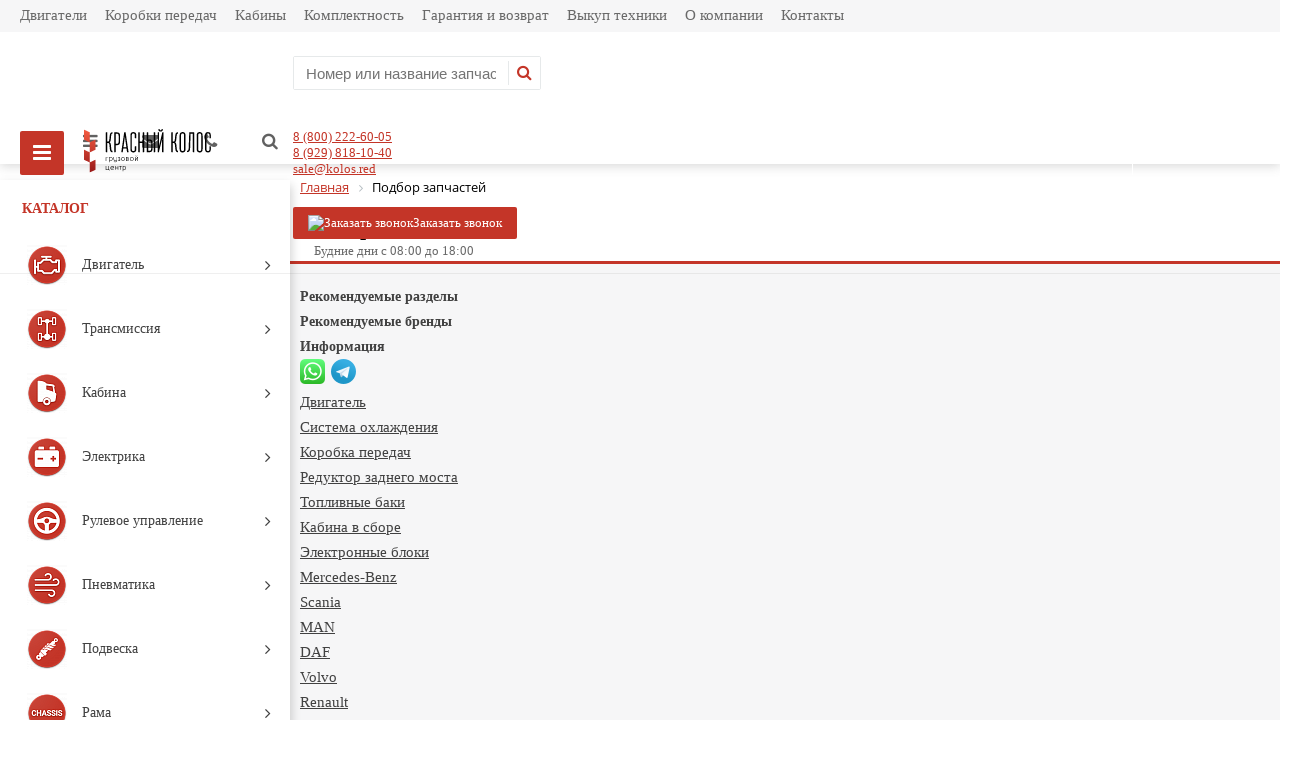

--- FILE ---
content_type: text/html; charset=UTF-8
request_url: https://kolos.red/podbor-zapchastey/
body_size: 21674
content:


<!DOCTYPE html>
<html>
<head>

	<title>Подбор запчастей</title>
	<link href='https://fonts.googleapis.com/css?family=Open+Sans:300,300italic,400,400italic,700,700italic&subset=latin,cyrillic,cyrillic-ext' rel='stylesheet' type='text/css'>
	<meta name="viewport" content="width=device-width, initial-scale=1.0, maximum-scale=1.2">
	<meta name="cmsmagazine" content="611271155abf7e6d45202f199d1d78d5">
	<meta http-equiv="Content-Type" content="text/html; charset=UTF-8" />
<link href="/bitrix/cache/css/s1/market_fixed/kernel_main/kernel_main_v1.css?176613136032843" type="text/css"  rel="stylesheet" />
<link href="/bitrix/css/main/bootstrap.css?1556201427141508" type="text/css"  rel="stylesheet" />
<link href="/bitrix/css/main/font-awesome.css?155620142728777" type="text/css"  rel="stylesheet" />
<link href="/bitrix/js/ui/fonts/opensans/ui.font.opensans.css?15562014412003" type="text/css"  rel="stylesheet" />
<link href="/bitrix/cache/css/s1/market_fixed/default_24b8722dcdaf56254de5f300296a93c0/default_24b8722dcdaf56254de5f300296a93c0_v1.css?176574450110046" type="text/css"  rel="stylesheet" />
<link href="/bitrix/cache/css/s1/market_fixed/default_a4a2ca1acb37785ee2fc29d7bf5ae738/default_a4a2ca1acb37785ee2fc29d7bf5ae738_v1.css?17657445011531" type="text/css"  rel="stylesheet" />
<link href="/bitrix/cache/css/s1/market_fixed/default_621f0db236b82ef16982cf3db7a934c9/default_621f0db236b82ef16982cf3db7a934c9_v1.css?17657445012641" type="text/css"  rel="stylesheet" />
<link href="/bitrix/cache/css/s1/market_fixed/default_373c3976ba221d3d1c38fdf71a2b1caf/default_373c3976ba221d3d1c38fdf71a2b1caf_v1.css?17657445012152" type="text/css"  rel="stylesheet" />
<link href="/bitrix/cache/css/s1/market_fixed/template_c88b254dc376b4f4ce9c693a97e9ea9e/template_c88b254dc376b4f4ce9c693a97e9ea9e_v1.css?1765744525154166" type="text/css"  data-template-style="true" rel="stylesheet" />
<script type="text/javascript">if(!window.BX)window.BX={};if(!window.BX.message)window.BX.message=function(mess){if(typeof mess=='object') for(var i in mess) BX.message[i]=mess[i]; return true;};</script>
<script type="text/javascript">(window.BX||top.BX).message({'JS_CORE_LOADING':'Загрузка...','JS_CORE_NO_DATA':'- Нет данных -','JS_CORE_WINDOW_CLOSE':'Закрыть','JS_CORE_WINDOW_EXPAND':'Развернуть','JS_CORE_WINDOW_NARROW':'Свернуть в окно','JS_CORE_WINDOW_SAVE':'Сохранить','JS_CORE_WINDOW_CANCEL':'Отменить','JS_CORE_WINDOW_CONTINUE':'Продолжить','JS_CORE_H':'ч','JS_CORE_M':'м','JS_CORE_S':'с','JSADM_AI_HIDE_EXTRA':'Скрыть лишние','JSADM_AI_ALL_NOTIF':'Показать все','JSADM_AUTH_REQ':'Требуется авторизация!','JS_CORE_WINDOW_AUTH':'Войти','JS_CORE_IMAGE_FULL':'Полный размер'});</script>
<script type="text/javascript">(window.BX||top.BX).message({'LANGUAGE_ID':'ru','FORMAT_DATE':'DD.MM.YYYY','FORMAT_DATETIME':'DD.MM.YYYY HH:MI:SS','COOKIE_PREFIX':'BITRIX_SM','SERVER_TZ_OFFSET':'10800','SITE_ID':'s1','SITE_DIR':'/','USER_ID':'','SERVER_TIME':'1768426603','USER_TZ_OFFSET':'0','USER_TZ_AUTO':'Y','bitrix_sessid':'c9d5c8ea53e0ff879f4187fc3742fd1c'});</script>


<script type="text/javascript" src="/bitrix/js/main/core/core.js?1657713306123541"></script>
<script type="text/javascript" src="/bitrix/js/main/core/core_promise.js?15656154675220"></script>
<script type="text/javascript" src="/bitrix/js/main/polyfill/promise/js/promise.js?15562014438241"></script>
<script type="text/javascript" src="/bitrix/js/main/core/core_ajax.js?156561546741997"></script>
<script type="text/javascript" src="/bitrix/js/main/loadext/loadext.js?15562014432917"></script>
<script type="text/javascript" src="/bitrix/js/main/loadext/extension.js?15562014432895"></script>
<script type="text/javascript" src="/bitrix/js/alexkova.bxready2/core.js?1556201441533"></script>
<script type="text/javascript" src="/bitrix/js/main/core/core_popup.js?156561546776073"></script>
<script type="text/javascript">BX.setCSSList(['/bitrix/js/main/core/css/core.css','/bitrix/js/main/core/css/core_popup.css','/bitrix/js/main/core/css/core_date.css','/bitrix/templates/market_fixed/css/font-awesome.min.css','/bitrix/templates/market_fixed/css/bootstrap_left_panel.css','/bitrix/templates/market_fixed/css/prod_slider.css','/bitrix/templates/market_fixed/js/fancybox/jquery.fancybox.css','/bitrix/components/alexkova.market/menu.v2/templates/top-line-fixed/style.css','/bitrix/components/alexkova.market/search.title/templates/in_top_fixed/style.css','/bitrix/components/alexkova.market/menu.v2/templates/bxr_mobile_v1/style.css','/bitrix/templates/market_fixed/components/alexkova.market/menu.v2/left-panel-fixed2/style.css','/bitrix/components/alexkova.market/buttonUp/templates/.default/style.css','/bitrix/templates/market_fixed/components/bitrix/breadcrumb/.default/style.css','/bitrix/templates/.default/components/alexkova.market/menu.v2/footer_cols1/style.css','/bitrix/components/alexkova.market/menu.v2/templates/footer_cols/style.css','/bitrix/templates/market_fixed/styles.css','/bitrix/templates/market_fixed/template_styles.css','/bitrix/templates/market_fixed/library/bootstrap/css/grid10_column.css','/bitrix/templates/market_fixed/library/less/less.css','/bitrix/templates/market_fixed/js/scrollbar/jquery.scrollbar.css','/bitrix/templates/market_fixed/plugin/owl.carousel.css','/bitrix/templates/market_fixed/plugin/owl.theme.default.css','/bitrix/templates/market_fixed/js/flexslider/flexslider.css','/bitrix/components/alexkova.market/basket.small/templates/in_top_fixed/style.css','/bitrix/templates/market_fixed/components/bitrix/system.auth.form/popup/style.css','/bitrix/templates/market_fixed/components/bitrix/system.auth.form/popup_auth/style.css','/bitrix/components/alexkova.market/form.iblock/templates/.default/style.css','/bitrix/components/alexkova.market/form.iblock/templates/request_trade/style.css']); </script>
<script type="text/javascript">
					(function () {
						"use strict";

						var counter = function ()
						{
							var cookie = (function (name) {
								var parts = ("; " + document.cookie).split("; " + name + "=");
								if (parts.length == 2) {
									try {return JSON.parse(decodeURIComponent(parts.pop().split(";").shift()));}
									catch (e) {}
								}
							})("BITRIX_CONVERSION_CONTEXT_s1");

							if (cookie && cookie.EXPIRE >= BX.message("SERVER_TIME"))
								return;

							var request = new XMLHttpRequest();
							request.open("POST", "/bitrix/tools/conversion/ajax_counter.php", true);
							request.setRequestHeader("Content-type", "application/x-www-form-urlencoded");
							request.send(
								"SITE_ID="+encodeURIComponent("s1")+
								"&sessid="+encodeURIComponent(BX.bitrix_sessid())+
								"&HTTP_REFERER="+encodeURIComponent(document.referrer)
							);
						};

						if (window.frameRequestStart === true)
							BX.addCustomEvent("onFrameDataReceived", counter);
						else
							BX.ready(counter);
					})();
				</script>
<script>
	BX.ready(function(){
		window.BXReady.Market.openForm = function (params) {
			var formId = parseInt(params.id);
			if(!formId)
				return false;
			if(!BX('ajaxFormContainer_' + formId))
				document.body.appendChild(BX.create('div', {props:{
					id: 'ajaxFormContainer_' + formId,
					className: 'ajax-form-container'
				}}));
			var w = parseInt(params.width);
			var h = parseInt(params.height);
			if(!w) w = 600;
			if(!h) h = 400;
			var popupParams =  {
				autoHide: false,
				offsetLeft: 0,
				offsetTop: 0,
				overlay : true,
				draggable: {restrict:true},
				closeByEsc: true,
				closeIcon: { right : "12px", top : "8px"},
				content: BX('ajaxFormContainer_'+formId),
				events: {
					onPopupClose : function(popupWindow){
						popupWindow.destroy();
						window.BXReady.Market.activePopup = null;
					}
				}
			};
			if(params.title)
				popupParams.titleBar = {content: BX.create("span", {html: "<div>"+params.title+"</div>"})};
			window.BXReady.showAjaxShadow('body',"iblockFormContainerShadow" + formId);
			BX.ajax({
				url:'/bitrix/components/alexkova.market/form.iblock/ajax/form.php',
				data: {FORM_ID: formId, first: 'Y', TARGET_URL: '/podbor-zapchastey/index.php'},
				method: 'POST',
				async: true,
				onsuccess: function(data){
					window.BXReady.closeAjaxShadow("iblockFormContainerShadow" + formId);
					BX('ajaxFormContainer_' + formId).innerHTML = data;
					var formPopup = BX.PopupWindowManager.create("formPopup"+formId, null, popupParams);
					formPopup.show();
					window.BXReady.Market.activePopup = formPopup;
				}
			});

		};
		window.BXReady.Market.showFormSuccess = function(formId, data){
			this.activePopup.close();
			var successPopup = BX.PopupWindowManager.create("popupSuccess"+formId, null, {
				autoHide: true,
				offsetLeft: 0,
				offsetTop: 0,
				overlay : true,
				draggable: {restrict:true},
				closeByEsc: true,
				closeIcon: { right : "12px", top : "8px"},
				content: '<div class="popup-success">' + data.substr(7) + '</div>'
			});
			setTimeout(function(){successPopup.show()}, 100);
		};

		window.BXReady.Market.formRefresh = function (formId, goalCode) {
			window.BXReady.showAjaxShadow("#ajaxFormContainer_" + formId,"ajaxFormContainerShadow" + formId);
			BX.ajax.submit(BX("iblockForm" + formId),function(data){
				window.BXReady.closeAjaxShadow("ajaxFormContainerShadow" + formId);
				data = data.replace(/<div[^>]+>/gi, '');//strip_tags
				data.substr(0,7);
				if(data.substr(0,7) === 'success')
				{
										if(goalCode){
						ym(51606155, 'reachGoal', goalCode);
					}
										window.BXReady.Market.showFormSuccess(formId,data)
					return false;
				}
				BX('ajaxFormContainer_' + formId).innerHTML = data;
			});
			return false;
		};
//		window.BXReady.Market.getFormPopupButtons = function (formId) {
//			return [
//				new BX.PopupWindowButton({
//					text: "//" ,
//					className: "popup-window-button-accept"
//				}),
//				new BX.PopupWindowButton({
//					text: "//" ,
//					className: "webform-button-link-cancel" ,
//					events: {click: function(){
//						this.popupWindow.close();
//					}}
//				})
//			];
//		};
	});
</script>

<script>
	BX.ready(function () {
//            console.info('');
		BX.bindDelegate(
			document.body, 'click', {className:'open-answer-form'},
			function(e){
				if(!e) e = window.event;
				window.BXReady.Market.openForm({
					title: 'Заказать обратный звонок',
					id: '10'
				});
				return BX.PreventDefault(e);
			}
		);
            
                $('[href=#open-answer-form]').on('click', function(){
                    window.BXReady.Market.openForm({
                        title: 'Заказать обратный звонок',
                        id: '10'
                    });
                    return false;
                });
	})
</script>

<script>
	BX.ready(function(){
		window.BXReady.Market.openForm = function (params) {
			var formId = parseInt(params.id);
			if(!formId)
				return false;
			if(!BX('ajaxFormContainer_' + formId))
				document.body.appendChild(BX.create('div', {props:{
					id: 'ajaxFormContainer_' + formId,
					className: 'ajax-form-container'
				}}));
			var w = parseInt(params.width);
			var h = parseInt(params.height);
			if(!w) w = 600;
			if(!h) h = 400;
			var popupParams =  {
				autoHide: false,
				offsetLeft: 0,
				offsetTop: 0,
				overlay : true,
				draggable: {restrict:true},
				closeByEsc: true,
				closeIcon: { right : "12px", top : "8px"},
				content: BX('ajaxFormContainer_'+formId),
				events: {
					onPopupClose : function(popupWindow){
						popupWindow.destroy();
						window.BXReady.Market.activePopup = null;
					}
				}
			};
			if(params.title)
				popupParams.titleBar = {content: BX.create("span", {html: "<div>"+params.title+"</div>"})};
			window.BXReady.showAjaxShadow('body',"iblockFormContainerShadow" + formId);
			BX.ajax({
				url:'/bitrix/components/alexkova.market/form.iblock/ajax/form_request.php',
				data: {FORM_ID: formId, first: 'Y', TARGET_URL: '/podbor-zapchastey/index.php'},
				method: 'POST',
				async: true,
				onsuccess: function(data){
					window.BXReady.closeAjaxShadow("iblockFormContainerShadow" + formId);
					BX('ajaxFormContainer_' + formId).innerHTML = data;
					var formPopup = BX.PopupWindowManager.create("formPopup"+formId, null, popupParams);
					formPopup.show();
					window.BXReady.Market.activePopup = formPopup;
				}
			});

		};
		window.BXReady.Market.showFormSuccess = function(formId, data){
			this.activePopup.close();
			var successPopup = BX.PopupWindowManager.create("popupSuccess"+formId, null, {
				autoHide: true,
				offsetLeft: 0,
				offsetTop: 0,
				overlay : true,
				draggable: {restrict:true},
				closeByEsc: true,
				closeIcon: { right : "12px", top : "8px"},
				content: '<div class="popup-success">' + data.substr(7) + '</div>'
			});
			setTimeout(function(){successPopup.show()}, 100);
		};

		window.BXReady.Market.formRefresh = function (formId, goalCode) {
			window.BXReady.showAjaxShadow("#ajaxFormContainer_" + formId,"ajaxFormContainerShadow" + formId);
			BX.ajax.submit(BX("iblockForm" + formId),function(data){
				window.BXReady.closeAjaxShadow("ajaxFormContainerShadow" + formId);
				data = data.replace(/<div[^>]+>/gi, '');//strip_tags
				data.substr(0,7);
				if(data.substr(0,7) === 'success')
				{
										if(goalCode){
						ym(51606155, 'reachGoal', goalCode);
					}
										window.BXReady.Market.showFormSuccess(formId,data)
					return false;
				}
				BX('ajaxFormContainer_' + formId).innerHTML = data;
			});
			return false;
		};
//		window.BXReady.Market.getFormPopupButtons = function (formId) {
//			return [
//				new BX.PopupWindowButton({
//					text: "//" ,
//					className: "popup-window-button-accept"
//				}),
//				new BX.PopupWindowButton({
//					text: "//" ,
//					className: "webform-button-link-cancel" ,
//					events: {click: function(){
//						this.popupWindow.close();
//					}}
//				})
//			];
//		};
	});
</script>

<script>
	BX.ready(function () {
//            console.info('');
		BX.bindDelegate(
			document.body, 'click', {className:'bxr-trade-request'},
			function(e){
				if(!e) e = window.event;
				window.BXReady.Market.openForm({
					title: 'Заказать  1 товар',
					id: '11',
                                        template: 'request_trade'
				});
				return BX.PreventDefault(e);
			}
		);
            
                $('[href=#bxr-trade-request]').on('click', function(){
                    window.BXReady.Market.openForm({
                        title: 'Заказать  1 товар',
                        id: '11'
                    });
                    return false;
                });
	})
</script>

<script>
	BX.ready(function () {
//            console.info('');
		BX.bindDelegate(
			document.body, 'click', {className:'bxr-one-click-buy'},
			function(e){
				if(!e) e = window.event;
				window.BXReady.Market.openForm({
					title: 'Заказать товар',
					id: '9',
                                        template: 'request_trade'
				});
				return BX.PreventDefault(e);
			}
		);
            
                $('[href=#bxr-one-click-buy]').on('click', function(){
                    window.BXReady.Market.openForm({
                        title: 'Заказать товар',
                        id: '9'
                    });
                    return false;
                });
	})
</script>




<script type="text/javascript" src="/bitrix/templates/market_fixed/js/jquery-1.11.3.js?1556201448294745"></script>
<script type="text/javascript" src="/bitrix/templates/market_fixed/js/script.js?15562014485884"></script>
<script type="text/javascript" src="/bitrix/templates/market_fixed/js/jquery.infinitecarousel3.js?155620144819563"></script>
<script type="text/javascript" src="/bitrix/templates/market_fixed/js/jquery.easing.1.3.js?15562014488097"></script>
<script type="text/javascript" src="/bitrix/templates/market_fixed/js/flexslider/jquery.flexslider.js?155620144854957"></script>
<script type="text/javascript" src="/bitrix/templates/market_fixed/library/bootstrap/js/bootstrap.min.js?15562014485877"></script>
<script type="text/javascript" src="/bitrix/templates/market_fixed/js/scrollbar/jquery.scrollbar.js?155620144832171"></script>
<script type="text/javascript" src="/bitrix/templates/market_fixed/plugin/owl.carousel.js?155620144885368"></script>
<script type="text/javascript" src="/bitrix/components/alexkova.market/search.title/script.js?155620143210908"></script>
<script type="text/javascript" src="/bitrix/components/alexkova.market/menu.v2/templates/bxr_mobile_v1/script.js?15562014327844"></script>
<script type="text/javascript" src="/bitrix/templates/market_fixed/components/alexkova.market/menu.v2/left-panel-fixed2/script.js?15562014483147"></script>
<script type="text/javascript" src="/bitrix/components/alexkova.market/buttonUp/templates/.default/script.js?1556201431621"></script>
<script type="text/javascript" src="/bitrix/components/alexkova.market/basket.small/templates/in_top_fixed/script.js?155620143122124"></script>
<script type="text/javascript">var _ba = _ba || []; _ba.push(["aid", "cc533ba3e0d4748ccf506b2faa400ab2"]); _ba.push(["host", "kolos.red"]); (function() {var ba = document.createElement("script"); ba.type = "text/javascript"; ba.async = true;ba.src = (document.location.protocol == "https:" ? "https://" : "http://") + "bitrix.info/ba.js";var s = document.getElementsByTagName("script")[0];s.parentNode.insertBefore(ba, s);})();</script>



				
	
	
	
		<link rel="shortcut icon" type="image/ico" href="/favicon.ico" />
<script src="//code.jivo.ru/widget/IJ4aM1TiCA" async></script>
</head>

<body class=" top-fixed-panel-body border-radius">
    <div id="panel">
            </div>

    <div class="bxr-top-fixed-panel bxr-top-fixed-panel-v1 hidden-sm hidden-xs">
    <div class="bxr-upper-part">        
        <div class="col-lg-12 col-md-12 bxr-top-menu-container">
                <ul class="bxr-topline-menu">
                                    <li class="">
                    <a href="/catalog/dvigatel/dvigatel_v_sbore/" class="bxr-font-color">Двигатели</a>
                </li>
                                                <li class="">
                    <a href="/catalog/transmissiya/kpp_v_sbore" class="bxr-font-color">Коробки передач</a>
                </li>
                                                <li class="">
                    <a href="/catalog/kabina/kabina_v_sbore/" class="bxr-font-color">Кабины</a>
                </li>
                                                <li class="">
                    <a href="/completeness/" class="bxr-font-color">Комплектность</a>
                </li>
                                                <li class="">
                    <a href="/warranty/" class="bxr-font-color">Гарантия и возврат</a>
                </li>
                                                <li class="">
                    <a href="/ransom_of_equipment/" class="bxr-font-color">Выкуп техники</a>
                </li>
                                                <li class="">
                    <a href="/company/" class="bxr-font-color">О компании</a>
                </li>
                                                <li class="">
                    <a href="/contacts/" class="bxr-font-color">Контакты</a>
                </li>
                        </ul>
    <div class="clearfix"></div>
        </div>
        <!--   <div class="col-lg-3 col-md-4 text-right">
            <div>
                                 <a class="bxr-font-color bxr-recall-link open-answer-form">
                    Заказать звонок                </a> 
            </div>
        </div>-->
    </div>
    <div class="bxr-lower-part">
         <!--noindex-->
        <div class="table-row bxr-lpbtn-container">
			<a class="bxr-left-panel-btn-on-top bxr-color bxr-font-hover-dark" data-state="minimized">
                <i class="fa fa-bars" aria-hidden="true"></i>
            </a>
        </div>
        <!--/noindex-->
        <div class="table-row bxr-logo-top-panel">
            <!--<a href="/" class="bxr-logo"> <img src="/logonasitemal.svg" title="Красный Колос" alt="Красный Колос"> </a>--> <a href="/" class="bxr-logo"> <img alt="Красный Колос" src="/logonasitemal.svg" title="Красный Колос"> </a>        </div>
        <div class="table-row-full-width">
            <div class="bxr-table-container">            
                <div class="col-lg-5 col-md-12" style="margin-right: 55px;">
                    <div id="title-search-in-top" class="bx-searchtitle">
	<form action="/catalog/">
		<div class="bx-input-group">
                    <input id="title-search-input-in-top" type="text" name="q" value="" autocomplete="off" class="bx-form-control" placeholder="Номер или название запчасти"/>
			<span class="bxr-input-group-btn">
				<button class="btn bxr-btn-default bxr-font-color bxr-font-hover-dark fa fa-search" type="submit" name="s"></button>
			</span>
		</div>
	</form>
</div>
<script>
	/*BX.ready(function(){
		new JCTitleSearch({
			'AJAX_PAGE' : '/podbor-zapchastey/',
			'CONTAINER_ID': 'title-search-in-top',
			'INPUT_ID': 'title-search-input-in-top',
			'MIN_QUERY_LEN': 2,
                        'TEMPLATE': 'in_top_fixed'
		});
	});*/
</script>
                </div>
                <div class="col-lg-3 hidden-md">
                    <div class="field-wrap">
                        <a href="tel:88002226005" style="margin-bottom: 10px">8 (800) 222-60-05</a> <br>
 <a href="tel:+79298181040" style="margin-bottom: 10px"> 8 (929) 818-10-40</a> <br>
 <!--<a href="tel:88002226005" style="margin-bottom: 10px"> 8 800 222 60 05</a> <br>--> <a href="mailto:sale@kolos.red">sale@kolos.red</a>                    </div>
                </div>
                <div class="col-lg-3 hidden-md">
                    <div class="field-wrap">
                        <a class="bxr-color-button open-answer-form" style="display: block;text-align: center; margin-bottom:4px; text-decoration: none; max-width: 250px; font-size: 13px;" >
    <span id="bxid273213816" title="Заказать звонок" class="bxhtmled-surrogate"><img src="/bitrix/images/1.gif" title="Заказать звонок" id="bxid920434376" class="bxhtmled-surrogate-dd" data-bx-orig-src="/bitrix/images/1.gif"><span class="bxhtmled-surrogate-inner"><span class="bxhtmled-right-side-item-icon"></span><span class="bxhtmled-comp-lable" unselectable="on" spellcheck="false">Заказать звонок</span></span></span>
</a>&nbsp; &nbsp; &nbsp; &nbsp;Будние дни с 08:00 до 18:00                    </div>
                </div>
            </div>
        </div>
        <div class="table-row bxr-basket-container">
            <!--'start_frame_cache_bxr_small_basket'-->            

    <div id="bxr-basket-row" class="basket-body-table-row bxr-basket-row-top" style="margin-right: 0;">
        
   <!--  <div class=""> -->
               <!--  <a href="javascript:void(0);" data-group="basket-group" class="bxr-basket-indicator bxr-indicator-favor bxr-font-hover-light"  data-child="bxr-favor-body" 
            title="Избранное">
                        	<i class="fa fa-heart"></i>
                </a>-->
        
<div id="bxr-favor-body" class="basket-body-container" data-group="basket-group" data-state="hide">
  <!--  
<div class="basket-body-title">
    <span class="basket-body-title-h">Избранное</span>
    <div class="pull-right">
        <button class="btn btn-default bxr-close-basket bxr-corns">
            <span class="fa fa-power-off" aria-hidden="true"></span>
            Закрыть        </button>
    </div>
    <div class="clearfix"></div>
</div>

    <p class="bxr-helper bg-info">
        Список избранного пуст    </p>
-->
</div>

  <!--   </div> -->
    
    
    <div class="">
                <!-- BASKET -->
        <!-- <a href="javascript:void(0);" class="bxr-basket-indicator bxr-indicator-basket bxr-font-hover-light" data-group="basket-group" data-child="bxr-basket-body" 
           title="Корзина">
        
<i class="fa fa-shopping-basket" aria-hidden="true"></i>
        </a>-->
            
<div id="bxr-basket-body" class="basket-body-container" data-group="basket-group" data-state="hide">
    <div class="basket-body-title">
    <span class="basket-body-title-h bxr-basket-tab tab-basket active" data-tab="buy">Корзина<span class="bxr-basket-cnt"> (0)</span></span>
    <span class="basket-body-title-h bxr-basket-tab tab-delay" data-tab="delay">Отложенные товары<span class="bxr-basket-cnt"> (0)</span></span>
    <div class="pull-right">
        <button class="btn btn-default bxr-close-basket bxr-corns">
            <span class="fa fa-power-off" aria-hidden="true"></span>
            Закрыть        </button>
    </div>
    <div class="clearfix"></div>
</div>

<input type="hidden" id="currency-format" value="#">
<input type="hidden" id="min-order-price" value="">
<input type="hidden" id="min-order-price-msg" value="Минимальная стоимость заказа составляет #MIN_ORDER_PRICE#. Для оформления заказа вам необходимо добавить товары на сумму #ADD_ORDER_PRICE#.">
<div class="min-order-price-notify" style="display: none;">Минимальная стоимость заказа составляет . Для оформления заказа вам необходимо добавить товары на сумму 0.</div>

<div class="bxr-basket-tab-content active" data-tab="buy">
    	<p class="bxr-helper bg-info">
		Ваша корзина пуста. Выберите интересующие вас товары в каталоге	</p>
<div class="icon-close"></div></div>
<div class="bxr-basket-tab-content" data-tab="delay">
    


	<p class="bxr-helper bg-info">
		В настоящий момент у вас нет отложенных товаров	</p>
<div class="icon-close"></div></div>
<div class="icon-close"></div></div>
    </div>
  
    </div>
    <div style="display: none;" id="bxr-basket-content"></div>

<script>
    var delayClick = false;
	$(document).ready(function(){

		BX.message({
			setItemDelay2BasketTitle: 'Товар отложен',
			setItemAdded2BasketTitle: 'Товар добавлен'
		});

		BXR = window.BXReady.Market.Basket;
		BXR.ajaxUrl = '/ajax/basket_action.php',
		BXR.init();

	});
</script>            <!--'end_frame_cache_bxr_small_basket'-->        </div>
         <div class="table-row bxr-auth-container">             
            <a class="bxr-authorize-btn" href="/auth/">
                <i class="fa fa-user-o" aria-hidden="true"></i>
            </a>  
        </div>
       
    </div>
</div>
<div id="bxr-top-fixed-panel-height-offset" class="hidden-sm hidden-xs"></div>

<div class="_hidden-sm hidden-md hidden-lg">
	<nav class="bxr-mobile-push-menu">
	<div class="bxr-mobile-push-menu-header">
		<a class="bxr-mobile-menu-button bxr-mobile-menu-button-home bxr-bg-hover-flat" data-target='home' href="/">
			<span class="fa fa-home"></span>
		</a>
		<div class="bxr-mobile-menu-button bxr-mobile-menu-button-open bxr-bg-hover-flat" data-target='menu'>
			<span class="fa fa-bars"></span>
		</div>
		<div class="bxr-mobile-menu-button bxr-mobile-menu-button-close bxr-color" data-target='menu'>
			<span class="fa fa-bars"></span>
		</div>

					<div class="bxr-mobile-menu-button bxr-mobile-menu-button-user pull-right bxr-bg-hover-flat" data-target='user'>
				<span class="fa fa-user"></span>
			</div>
		
					<div class="bxr-mobile-menu-button bxr-mobile-menu-button-contacts pull-right bxr-bg-hover-flat"  data-target='answer'>
				<span class="fa fa-envelope"></span>
			</div>
		
					<div class="bxr-mobile-menu-button bxr-mobile-menu-button-phone pull-right bxr-bg-hover-flat" data-target='phone'>
				<span class="fa fa-phone"></span>
			</div>
		
					<div class="bxr-mobile-menu-button bxr-mobile-menu-button-search pull-right bxr-bg-hover-flat" data-target='search'>
				<span class="fa fa-search"></span>
			</div>
		




	</div>

			<div id="bxr-mobile-phone" class="bxr-mobile-slide">
			<div class="container">
				<div class="row">
					<div class="col-xs-12 tb20">
						<i class="fa fa-phone"></i>&nbsp;&nbsp; <b>+7 (929) 818 - 10 - 40</b>					</div>
				</div>
			</div>
		</div>
	
			<div id="bxr-mobile-contacts" class="bxr-mobile-slide">
			<div class="container">
				<div class="row">
					<div class="col-xs-12 tb20">
						<div class="col-xs-12">
	<div class="bxr-mobile-contact-form">
            <table class="twidth100">
		<tbody>
		<tr>
			<td class="twidth60">
 <b>Адрес</b>
			</td>
			<td class="twidth40 talign-right">
				 346734 Ростовская область, Аксайский район, поселок Красный Колос, улица Производственная 5а, 1040км трассы М4 «ДОН» 
			</td>
		</tr>
		<tr>
			<td class="twidth60">
 <b>График работы</b>
			</td>
			<td class="twidth40 talign-right">
				Будние дни: 08:00 — 18:00<br>
				Суббота, воскресенье — выходной.
			</td>
		</tr>
		</tbody>
		</table>
	</div>
	<div class="bxr-mobile-contact-form" id="bxr-mobile-contact-map">
		 <script type="text/javascript" data-skip-moving="true" charset="utf-8" async src="https://api-maps.yandex.ru/services/constructor/1.0/js/?um=constructor%3A66e141f7431d85cf4c52b4e13cacad54c2cf946404d4f99adffaecdecc1fb2d9&amp;width=100%&height=240&lang=ru_RU&sourceType=constructor&scroll=true"></script>	</div>
</div>
 <br>					</div>
				</div>
			</div>
		</div>
	
			<div id="bxr-mobile-search" class="bxr-mobile-slide">
			<div class="container">
				<div class="row">
					<div class="col-xs-12 tb20">
						<div id="title-search" class="bx-searchtitle">
	<form action="/catalog/">
		<div class="bx-input-group">
                    <input id="title-search-input" type="text" name="q" value="" autocomplete="off" class="bx-form-control" placeholder="Номер или название запчасти"/>
			<span class="bxr-input-group-btn">
				<button class="btn bxr-btn-default bxr-font-color bxr-font-hover-dark fa fa-search" type="submit" name="s"></button>
			</span>
		</div>
	</form>
</div>
<script>
	/*BX.ready(function(){
		new JCTitleSearch({
			'AJAX_PAGE' : '/podbor-zapchastey/',
			'CONTAINER_ID': 'title-search',
			'INPUT_ID': 'title-search-input',
			'MIN_QUERY_LEN': 2,
                        'TEMPLATE': ''
		});
	});*/
</script>
					</div>
				</div>
			</div>
		</div>
	




			<div id="bxr-mobile-user" class="bxr-mobile-slide">
			<div class="container">
				<div class="row">
					<div class="col-xs-12 tb20">
						<!--'start_frame_cache_bxr_login_frame'-->						<div class="bx_login_block">
	<span id="login-line">
				<a class="bx_login_top_inline_link" href="javascript:void(0)" onclick="openAuthorizePopup()">Войти</a>
						<a class="bx_login_top_inline_link" href="/auth/?register=yes&amp;backurl=%2Fpodbor-zapchastey%2Findex.php" >Регистрация</a>
				</span>
</div>

	<div id="bx_auth_popup_form" style="display:none;" class="bx_login_popup_form">
	<div class="login_page action-form-t">
	
	<form name="system_auth_formPqgS8z" method="post" target="_top" action="/auth/" class="bx_auth_form">
		<input type="hidden" name="AUTH_FORM" value="Y" />
		<input type="hidden" name="TYPE" value="AUTH" />
				<input type="hidden" name="backurl" value="/podbor-zapchastey/index.php" />
				
		<input placeholder="Логин" class="input_text_style" type="text" name="USER_LOGIN" maxlength="255" value="" />
		<input placeholder="Пароль" class="input_text_style" type="password" name="USER_PASSWORD" maxlength="255" />

				<div class="clear"></div>
		<div class="containter">
			<div class="span_2_of_4">
									<input type="checkbox" id="USER_REMEMBER" name="USER_REMEMBER" value="Y" checked/>
					<label for="USER_REMEMBER">Запомнить меня</label>
							</div>
			<div class="span_2_of_4">
									<noindex>
						<a href="/auth?forgot_password=yes" rel="nofollow">Забыли пароль?</a>
					</noindex>
							</div>
			<div class="span_4_of_4">
				<input type="submit" name="Login" class="color-button" value="Войти" />
			</div>
			<div class="clear"></div>
		</div>
	</form>
		</div>
<script type="text/javascript">
try{document.form_auth.USER_LOGIN.focus();}catch(e){}
</script>

	</div>

	<script>
		function openAuthorizePopup()
		{
						var authPopup = BX.PopupWindowManager.create("AuthorizePopup", null, {
				autoHide: true,
				//	zIndex: 0,
				offsetLeft: 0,
				offsetTop: 0,
				overlay : true,
				draggable: {restrict:true},
				closeByEsc: true,
				closeIcon: { right : "12px", top : "10px"},
				titleBar: {content: BX.create("span", {html: "<div>Войти на сайт</div>"})},
				content: '<div style="width:400px;height:300px; text-align: center;"><span style="position:absolute;left:50%; top:50%"><img src="/bitrix/templates/market_fixed/components/bitrix/system.auth.form/popup/images/wait.gif"/></span></div>',
				events: {
					onAfterPopupShow: function()
					{
						this.setContent(BX("bx_auth_popup_form"));
					}
				}
			});

			authPopup.show();
		}
	</script>
						<!--'end_frame_cache_bxr_login_frame'-->					</div>
				</div>
			</div>
		</div>
	


	<div class="bxr-mobile-push-menu-content">

		<div id="bxr-mobile-menu-body">

						<ul id="bxr-multilevel-menu" data-child="0">
				<li class="title bxr-color">
                                    Меню                                    <span class="menu-arrow-top"></span>
                                </li>
				
			
			
				<div class="parent" data-parent="0" data-child="0">
					Каталог <span class="direction fa fa-chevron-right"></span>
				</div>
				<ul data-parent="0"  data-child="0">
					<div class="child" data-parent="0">
						Назад <span class="direction fa fa-chevron-left"></span>
					</div>
					<div class="child-title">
                                            <a class="bxr-color" href="/catalog/">Каталог</a>
                                            <span class="menu-arrow-top"></span>
					</div>


					
					
					
			
			
						<li><a href="/catalog/dvigatel/" class="root-item">Двигатель</a></li>



					
					
					
			
			
						<li><a href="/catalog/transmissiya/" class="root-item">Трансмиссия</a></li>



					
					
					
			
			
						<li><a href="/catalog/kabina/" class="root-item">Кабина</a></li>



					
					
					
			
			
						<li><a href="/catalog/elektrika/" class="root-item">Электрика</a></li>



					
					
					
			
			
						<li><a href="/catalog/rulevoe_upravlenie/" class="root-item">Рулевое управление</a></li>



					
					
					
			
			
						<li><a href="/catalog/pnevmatika/" class="root-item">Пневматика</a></li>



					
					
					
			
			
						<li><a href="/catalog/podveska/" class="root-item">Подвеска</a></li>



					
					
					
			
			
						<li><a href="/catalog/rama/" class="root-item">Рама</a></li>



					
					
					
							</ul>			
			
						<li><a href="/warranty/" class="root-item">Гарантия и возврат</a></li>



					
					
					
			
			
						<li><a href="/completeness/" class="root-item">Комплектность</a></li>



					
					
					
			
			
						<li><a href="/ransom_of_equipment/" class="root-item">Выкуп техники</a></li>



					
					
					
			
			
						<li><a href="/company/" class="root-item">О компании</a></li>



					
					
					
			
			
						<li><a href="/contacts/" class="root-item">Контакты</a></li>



					
					
					
					
				</ul>
				



		</div>
	</div>

</nav>



</div>

	<div class="bxr-page-content  ">
		<div class="bxr-col-panel bxr-left-panel bxr-left-panel-v1 bxr-dark-left-panel  minimized hidden-sm hidden-xs">    
    <div class="bxr-left-panel-hover bxr-dark-left-panel-hover">
        <div class="bxr-shadow"></div>
        <div class="bxr-close-left-panel-hover">
            <i class="fa fa-times" aria-hidden="true"></i>
        </div>
        <div class="bxr-content-block bxr-content-scroll"></div>
    </div>
    <div class="bxr-left-panel-content">
        <div class="bxr-lpc-overlay"></div>
        <div class="bxr-content-block bxr-content-scroll">
            <div class="bxr-left-panel-area">
                
<nav>
    <ul  class=" bxr-left-menu hidden-sm hidden-xs">
                                    <li class="bxr-font-color bxr-title-menu bxr-bg-hover-flat no-link">
                    <a href="/catalog/">
                        <span>
                            <span class="bxr-catalog-link-text">
                                Каталог                            </span>
                        </span>
                    </a>
                </li>
                                        <li class=" bxr-catalog-menu bxr-bg-hover-flat   bxr-left-pt-with-children">
                <a href="/catalog/dvigatel/">
                    <span class='bxr-pt-img-cont'><img class='bxr-ico-menu-left-default'  src='/upload/resize_cache/uf/acb/40_40_1/acb2ea763c012c1e22a7aa5b498e3af8.png' alt='Двигатель'></span>                    <span>
                        <span class="bxr-catalog-link-text">
                            Двигатель                        </span>
                    </span>
                    <span class="fa fa-angle-right bxr-font-hover-light"></span>                </a>
                                    <div class="bxr-hover-link-content">
                        <ul  class="bxr-left-hover-menu  ">
                            <li class="bxr-font-color bxr-title-menu bxr-bg-hover-flat no-link">
                                <a href="/catalog/dvigatel/">Двигатель</a>
                            </li>                          
                                                            <li class="bxr-hover-img">
                                    <img src="/upload/resize_cache/iblock/30d/246_100_1/30dcdacb2b8cbb0ff7a98614cb9351b4.jpg" alt="Двигатель" title="Двигатель">
                                </li>
                                                                                                                    <li class=" bxr-catalog-menu bxr-bg-hover-flat">
                                    <a href="/catalog/dvigatel/dvigatel_v_sbore/">
                                                                                <span>
                                            <span class="bxr-catalog-link-text">
                                                Двигатель в сборе                                            </span>
                                        </span>
                                    </a>
                                </li>
                                                            <li class=" bxr-catalog-menu bxr-bg-hover-flat">
                                    <a href="/catalog/dvigatel/blok_tsilindrov_dvs/">
                                                                                <span>
                                            <span class="bxr-catalog-link-text">
                                                Блок цилиндров двигателя                                            </span>
                                        </span>
                                    </a>
                                </li>
                                                            <li class=" bxr-catalog-menu bxr-bg-hover-flat">
                                    <a href="/catalog/dvigatel/golovka_bloka_tsilindrov_gbts/">
                                                                                <span>
                                            <span class="bxr-catalog-link-text">
                                                Головка блока цилиндров (ГБЦ)                                            </span>
                                        </span>
                                    </a>
                                </li>
                                                            <li class=" bxr-catalog-menu bxr-bg-hover-flat">
                                    <a href="/catalog/dvigatel/gazoraspredelitelnyy_mekhanizm/">
                                                                                <span>
                                            <span class="bxr-catalog-link-text">
                                                Газораспределительный механизм                                            </span>
                                        </span>
                                    </a>
                                </li>
                                                            <li class=" bxr-catalog-menu bxr-bg-hover-flat">
                                    <a href="/catalog/dvigatel/krivoshipno_shatunnyy_mekhanizm/">
                                                                                <span>
                                            <span class="bxr-catalog-link-text">
                                                Кривошипно-шатунный механизм                                            </span>
                                        </span>
                                    </a>
                                </li>
                                                            <li class=" bxr-catalog-menu bxr-bg-hover-flat">
                                    <a href="/catalog/dvigatel/makhovik/">
                                                                                <span>
                                            <span class="bxr-catalog-link-text">
                                                Маховик                                            </span>
                                        </span>
                                    </a>
                                </li>
                                                            <li class=" bxr-catalog-menu bxr-bg-hover-flat">
                                    <a href="/catalog/dvigatel/toplivnaya_sistema/">
                                                                                <span>
                                            <span class="bxr-catalog-link-text">
                                                Топливная система                                            </span>
                                        </span>
                                    </a>
                                </li>
                                                            <li class=" bxr-catalog-menu bxr-bg-hover-flat">
                                    <a href="/catalog/dvigatel/sistema_okhlazhdeniya/">
                                                                                <span>
                                            <span class="bxr-catalog-link-text">
                                                Система охлаждения                                            </span>
                                        </span>
                                    </a>
                                </li>
                                                            <li class=" bxr-catalog-menu bxr-bg-hover-flat">
                                    <a href="/catalog/dvigatel/sistema_smazki/">
                                                                                <span>
                                            <span class="bxr-catalog-link-text">
                                                Система смазки                                            </span>
                                        </span>
                                    </a>
                                </li>
                                                            <li class=" bxr-catalog-menu bxr-bg-hover-flat">
                                    <a href="/catalog/dvigatel/zashchita-shumoizolyatsiya/">
                                                                                <span>
                                            <span class="bxr-catalog-link-text">
                                                Защита / шумоизоляция                                            </span>
                                        </span>
                                    </a>
                                </li>
                                                            <li class=" bxr-catalog-menu bxr-bg-hover-flat">
                                    <a href="/catalog/dvigatel/shesterni/">
                                                                                <span>
                                            <span class="bxr-catalog-link-text">
                                                Шестерни / шкивы                                            </span>
                                        </span>
                                    </a>
                                </li>
                                                            <li class=" bxr-catalog-menu bxr-bg-hover-flat">
                                    <a href="/catalog/dvigatel/dvigatel_v_razbore/">
                                                                                <span>
                                            <span class="bxr-catalog-link-text">
                                                Двигатель в разборе                                            </span>
                                        </span>
                                    </a>
                                </li>
                                                            <li class=" bxr-catalog-menu bxr-bg-hover-flat">
                                    <a href="/catalog/dvigatel/sistema-vpuska-i-vykhlopa/">
                                                                                <span>
                                            <span class="bxr-catalog-link-text">
                                                Система впуска и выхлопа                                            </span>
                                        </span>
                                    </a>
                                </li>
                                                            <li class=" bxr-catalog-menu bxr-bg-hover-flat">
                                    <a href="/catalog/dvigatel/gornyy_tormoz/">
                                                                                <span>
                                            <span class="bxr-catalog-link-text">
                                                Горный тормоз                                            </span>
                                        </span>
                                    </a>
                                </li>
                                                            <li class=" bxr-catalog-menu bxr-bg-hover-flat">
                                    <a href="/catalog/dvigatel/podveska_dvigatelya/">
                                                                                <span>
                                            <span class="bxr-catalog-link-text">
                                                Подвеска двигателя                                            </span>
                                        </span>
                                    </a>
                                </li>
                                                    </ul>
                    </div>
                            </li>
                                                <li class=" bxr-catalog-menu bxr-bg-hover-flat   bxr-left-pt-with-children">
                <a href="/catalog/transmissiya/">
                    <span class='bxr-pt-img-cont'><img class='bxr-ico-menu-left-default'  src='/upload/resize_cache/uf/412/40_40_1/41276c9a147dbd936d16792aced4d9be.png' alt='Трансмиссия'></span>                    <span>
                        <span class="bxr-catalog-link-text">
                            Трансмиссия                        </span>
                    </span>
                    <span class="fa fa-angle-right bxr-font-hover-light"></span>                </a>
                                    <div class="bxr-hover-link-content">
                        <ul  class="bxr-left-hover-menu  ">
                            <li class="bxr-font-color bxr-title-menu bxr-bg-hover-flat no-link">
                                <a href="/catalog/transmissiya/">Трансмиссия</a>
                            </li>                          
                                                            <li class="bxr-hover-img">
                                    <img src="/upload/resize_cache/iblock/2dc/246_100_1/2dc27e1210c252a15a53df1ebd67340a.jpg" alt="Трансмиссия" title="Трансмиссия">
                                </li>
                                                                                                                    <li class=" bxr-catalog-menu bxr-bg-hover-flat">
                                    <a href="/catalog/transmissiya/kpp_v_sbore/">
                                                                                <span>
                                            <span class="bxr-catalog-link-text">
                                                КПП в сборе                                            </span>
                                        </span>
                                    </a>
                                </li>
                                                            <li class=" bxr-catalog-menu bxr-bg-hover-flat">
                                    <a href="/catalog/transmissiya/kpp_v_razbore/">
                                                                                <span>
                                            <span class="bxr-catalog-link-text">
                                                КПП в разборе                                            </span>
                                        </span>
                                    </a>
                                </li>
                                                            <li class=" bxr-catalog-menu bxr-bg-hover-flat">
                                    <a href="/catalog/transmissiya/reduktor_zadnego_mosta_rzm/">
                                                                                <span>
                                            <span class="bxr-catalog-link-text">
                                                Редуктор заднего моста (РЗМ)                                            </span>
                                        </span>
                                    </a>
                                </li>
                                                            <li class=" bxr-catalog-menu bxr-bg-hover-flat">
                                    <a href="/catalog/transmissiya/stseplenie/">
                                                                                <span>
                                            <span class="bxr-catalog-link-text">
                                                Сцепление                                            </span>
                                        </span>
                                    </a>
                                </li>
                                                            <li class=" bxr-catalog-menu bxr-bg-hover-flat">
                                    <a href="/catalog/transmissiya/val_kardannyy/">
                                                                                <span>
                                            <span class="bxr-catalog-link-text">
                                                Вал карданный                                            </span>
                                        </span>
                                    </a>
                                </li>
                                                            <li class=" bxr-catalog-menu bxr-bg-hover-flat">
                                    <a href="/catalog/transmissiya/stupitsa_perednyaya/">
                                                                                <span>
                                            <span class="bxr-catalog-link-text">
                                                Ступица передняя                                            </span>
                                        </span>
                                    </a>
                                </li>
                                                            <li class=" bxr-catalog-menu bxr-bg-hover-flat">
                                    <a href="/catalog/transmissiya/stupitsa_zadnyaya/">
                                                                                <span>
                                            <span class="bxr-catalog-link-text">
                                                Ступица задняя                                            </span>
                                        </span>
                                    </a>
                                </li>
                                                            <li class=" bxr-catalog-menu bxr-bg-hover-flat">
                                    <a href="/catalog/transmissiya/tsapfa_povorotnaya_kulak/">
                                                                                <span>
                                            <span class="bxr-catalog-link-text">
                                                Кулак поворотный (цапфа)                                            </span>
                                        </span>
                                    </a>
                                </li>
                                                            <li class=" bxr-catalog-menu bxr-bg-hover-flat">
                                    <a href="/catalog/transmissiya/poluosi/">
                                                                                <span>
                                            <span class="bxr-catalog-link-text">
                                                Полуоси                                            </span>
                                        </span>
                                    </a>
                                </li>
                                                            <li class=" bxr-catalog-menu bxr-bg-hover-flat">
                                    <a href="/catalog/transmissiya/balka_perednego_mosta/">
                                                                                <span>
                                            <span class="bxr-catalog-link-text">
                                                Балка переднего моста                                            </span>
                                        </span>
                                    </a>
                                </li>
                                                            <li class=" bxr-catalog-menu bxr-bg-hover-flat">
                                    <a href="/catalog/transmissiya/korpus_zadnego_mosta_chulok/">
                                                                                <span>
                                            <span class="bxr-catalog-link-text">
                                                Корпус заднего моста (чулок)                                            </span>
                                        </span>
                                    </a>
                                </li>
                                                            <li class=" bxr-catalog-menu bxr-bg-hover-flat">
                                    <a href="/catalog/transmissiya/retarder/">
                                                                                <span>
                                            <span class="bxr-catalog-link-text">
                                                Ретардер                                            </span>
                                        </span>
                                    </a>
                                </li>
                                                            <li class=" bxr-catalog-menu bxr-bg-hover-flat">
                                    <a href="/catalog/transmissiya/mekhanizm_otbora_moshchnosti/">
                                                                                <span>
                                            <span class="bxr-catalog-link-text">
                                                Механизм отбора мощности                                            </span>
                                        </span>
                                    </a>
                                </li>
                                                            <li class=" bxr-catalog-menu bxr-bg-hover-flat">
                                    <a href="/catalog/transmissiya/kulisa/">
                                                                                <span>
                                            <span class="bxr-catalog-link-text">
                                                Кулиса                                            </span>
                                        </span>
                                    </a>
                                </li>
                                                            <li class=" bxr-catalog-menu bxr-bg-hover-flat">
                                    <a href="/catalog/transmissiya/tormoznaya-sistema/">
                                                                                <span>
                                            <span class="bxr-catalog-link-text">
                                                Тормозная система                                            </span>
                                        </span>
                                    </a>
                                </li>
                                                            <li class=" bxr-catalog-menu bxr-bg-hover-flat">
                                    <a href="/catalog/transmissiya/pylnik-stupitsy/">
                                                                                <span>
                                            <span class="bxr-catalog-link-text">
                                                Пыльник ступицы                                            </span>
                                        </span>
                                    </a>
                                </li>
                                                            <li class=" bxr-catalog-menu bxr-bg-hover-flat">
                                    <a href="/catalog/transmissiya/flanets-stupitsy/">
                                                                                <span>
                                            <span class="bxr-catalog-link-text">
                                                Фланец ступицы                                            </span>
                                        </span>
                                    </a>
                                </li>
                                                    </ul>
                    </div>
                            </li>
                                                <li class=" bxr-catalog-menu bxr-bg-hover-flat   bxr-left-pt-with-children">
                <a href="/catalog/kabina/">
                    <span class='bxr-pt-img-cont'><img class='bxr-ico-menu-left-default'  src='/upload/resize_cache/uf/1ca/40_40_1/1ca957140609a11b752c4af47dd34827.png' alt='Кабина'></span>                    <span>
                        <span class="bxr-catalog-link-text">
                            Кабина                        </span>
                    </span>
                    <span class="fa fa-angle-right bxr-font-hover-light"></span>                </a>
                                    <div class="bxr-hover-link-content">
                        <ul  class="bxr-left-hover-menu  ">
                            <li class="bxr-font-color bxr-title-menu bxr-bg-hover-flat no-link">
                                <a href="/catalog/kabina/">Кабина</a>
                            </li>                          
                                                            <li class="bxr-hover-img">
                                    <img src="/upload/resize_cache/iblock/74d/246_100_1/74d332f18ff6373ade7b8d911f9fe9a1.JPG" alt="Кабина" title="Кабина">
                                </li>
                                                                                                                    <li class=" bxr-catalog-menu bxr-bg-hover-flat">
                                    <a href="/catalog/kabina/kabina_v_sbore/">
                                                                                <span>
                                            <span class="bxr-catalog-link-text">
                                                Кабина в сборе                                            </span>
                                        </span>
                                    </a>
                                </li>
                                                            <li class=" bxr-catalog-menu bxr-bg-hover-flat">
                                    <a href="/catalog/kabina/karkas_kabiny/">
                                                                                <span>
                                            <span class="bxr-catalog-link-text">
                                                Каркас кабины                                            </span>
                                        </span>
                                    </a>
                                </li>
                                                            <li class=" bxr-catalog-menu bxr-bg-hover-flat">
                                    <a href="/catalog/kabina/avtonomnyy_otopitel/">
                                                                                <span>
                                            <span class="bxr-catalog-link-text">
                                                Автономный отопитель                                            </span>
                                        </span>
                                    </a>
                                </li>
                                                            <li class=" bxr-catalog-menu bxr-bg-hover-flat">
                                    <a href="/catalog/kabina/konditsionirovanie/">
                                                                                <span>
                                            <span class="bxr-catalog-link-text">
                                                Кондиционирование                                            </span>
                                        </span>
                                    </a>
                                </li>
                                                            <li class=" bxr-catalog-menu bxr-bg-hover-flat">
                                    <a href="/catalog/kabina/podveska_kabiny/">
                                                                                <span>
                                            <span class="bxr-catalog-link-text">
                                                Подвеска кабины                                            </span>
                                        </span>
                                    </a>
                                </li>
                                                            <li class=" bxr-catalog-menu bxr-bg-hover-flat">
                                    <a href="/catalog/kabina/kreplenie_kabiny/">
                                                                                <span>
                                            <span class="bxr-catalog-link-text">
                                                Крепление кабины                                            </span>
                                        </span>
                                    </a>
                                </li>
                                                            <li class=" bxr-catalog-menu bxr-bg-hover-flat">
                                    <a href="/catalog/kabina/podem_kabiny/">
                                                                                <span>
                                            <span class="bxr-catalog-link-text">
                                                Подъем кабины                                            </span>
                                        </span>
                                    </a>
                                </li>
                                                            <li class=" bxr-catalog-menu bxr-bg-hover-flat">
                                    <a href="/catalog/kabina/otoplenie/">
                                                                                <span>
                                            <span class="bxr-catalog-link-text">
                                                Отопление                                            </span>
                                        </span>
                                    </a>
                                </li>
                                                            <li class=" bxr-catalog-menu bxr-bg-hover-flat">
                                    <a href="/catalog/kabina/salon/">
                                                                                <span>
                                            <span class="bxr-catalog-link-text">
                                                Салон                                            </span>
                                        </span>
                                    </a>
                                </li>
                                                            <li class=" bxr-catalog-menu bxr-bg-hover-flat">
                                    <a href="/catalog/kabina/stekloochistiteli/">
                                                                                <span>
                                            <span class="bxr-catalog-link-text">
                                                Стеклоочистители                                            </span>
                                        </span>
                                    </a>
                                </li>
                                                            <li class=" bxr-catalog-menu bxr-bg-hover-flat">
                                    <a href="/catalog/kabina/dveri/">
                                                                                <span>
                                            <span class="bxr-catalog-link-text">
                                                Двери                                            </span>
                                        </span>
                                    </a>
                                </li>
                                                            <li class=" bxr-catalog-menu bxr-bg-hover-flat">
                                    <a href="/catalog/kabina/lyuki/">
                                                                                <span>
                                            <span class="bxr-catalog-link-text">
                                                Люки                                            </span>
                                        </span>
                                    </a>
                                </li>
                                                            <li class=" bxr-catalog-menu bxr-bg-hover-flat">
                                    <a href="/catalog/kabina/naruzhnye-elementy/">
                                                                                <span>
                                            <span class="bxr-catalog-link-text">
                                                Наружные элементы                                            </span>
                                        </span>
                                    </a>
                                </li>
                                                            <li class=" bxr-catalog-menu bxr-bg-hover-flat">
                                    <a href="/catalog/kabina/pedali/">
                                                                                <span>
                                            <span class="bxr-catalog-link-text">
                                                Педали                                            </span>
                                        </span>
                                    </a>
                                </li>
                                                            <li class=" bxr-catalog-menu bxr-bg-hover-flat">
                                    <a href="/catalog/kabina/spalniki/">
                                                                                <span>
                                            <span class="bxr-catalog-link-text">
                                                Спальники                                            </span>
                                        </span>
                                    </a>
                                </li>
                                                            <li class=" bxr-catalog-menu bxr-bg-hover-flat">
                                    <a href="/catalog/kabina/kronshteyn-zakabinnykh-rozetok/">
                                                                                <span>
                                            <span class="bxr-catalog-link-text">
                                                Кронштейн закабинных розеток                                            </span>
                                        </span>
                                    </a>
                                </li>
                                                            <li class=" bxr-catalog-menu bxr-bg-hover-flat">
                                    <a href="/catalog/kabina/kronshteyn-zakabinnoy-peremychki/">
                                                                                <span>
                                            <span class="bxr-catalog-link-text">
                                                Кронштейн закабинной перемычки                                            </span>
                                        </span>
                                    </a>
                                </li>
                                                            <li class=" bxr-catalog-menu bxr-bg-hover-flat">
                                    <a href="/catalog/kabina/steklo-kabiny/">
                                                                                <span>
                                            <span class="bxr-catalog-link-text">
                                                Стекло кабины                                            </span>
                                        </span>
                                    </a>
                                </li>
                                                    </ul>
                    </div>
                            </li>
                                                <li class=" bxr-catalog-menu bxr-bg-hover-flat   bxr-left-pt-with-children">
                <a href="/catalog/elektrika/">
                    <span class='bxr-pt-img-cont'><img class='bxr-ico-menu-left-default'  src='/upload/resize_cache/uf/084/40_40_1/084554c0a001778b7c4e21ebf3667a2a.png' alt='Электрика'></span>                    <span>
                        <span class="bxr-catalog-link-text">
                            Электрика                        </span>
                    </span>
                    <span class="fa fa-angle-right bxr-font-hover-light"></span>                </a>
                                    <div class="bxr-hover-link-content">
                        <ul  class="bxr-left-hover-menu  ">
                            <li class="bxr-font-color bxr-title-menu bxr-bg-hover-flat no-link">
                                <a href="/catalog/elektrika/">Электрика</a>
                            </li>                          
                                                            <li class="bxr-hover-img">
                                    <img src="/upload/resize_cache/iblock/371/246_100_1/3716fd4528902a64c4d379f51bd81107.jpg" alt="Электрика" title="Электрика">
                                </li>
                                                                                                                    <li class=" bxr-catalog-menu bxr-bg-hover-flat">
                                    <a href="/catalog/elektrika/panel_priborov/">
                                                                                <span>
                                            <span class="bxr-catalog-link-text">
                                                Панель приборов                                            </span>
                                        </span>
                                    </a>
                                </li>
                                                            <li class=" bxr-catalog-menu bxr-bg-hover-flat">
                                    <a href="/catalog/elektrika/starter/">
                                                                                <span>
                                            <span class="bxr-catalog-link-text">
                                                Стартер                                            </span>
                                        </span>
                                    </a>
                                </li>
                                                            <li class=" bxr-catalog-menu bxr-bg-hover-flat">
                                    <a href="/catalog/elektrika/generator/">
                                                                                <span>
                                            <span class="bxr-catalog-link-text">
                                                Генератор                                            </span>
                                        </span>
                                    </a>
                                </li>
                                                            <li class=" bxr-catalog-menu bxr-bg-hover-flat">
                                    <a href="/catalog/elektrika/blok_predokhraniteley_i_rele/">
                                                                                <span>
                                            <span class="bxr-catalog-link-text">
                                                Блок предохранителей и реле                                            </span>
                                        </span>
                                    </a>
                                </li>
                                                            <li class=" bxr-catalog-menu bxr-bg-hover-flat">
                                    <a href="/catalog/elektrika/osveshchenie_perednee/">
                                                                                <span>
                                            <span class="bxr-catalog-link-text">
                                                Освещение переднее                                            </span>
                                        </span>
                                    </a>
                                </li>
                                                            <li class=" bxr-catalog-menu bxr-bg-hover-flat">
                                    <a href="/catalog/elektrika/osveshchenie_zadnee/">
                                                                                <span>
                                            <span class="bxr-catalog-link-text">
                                                Освещение заднее                                            </span>
                                        </span>
                                    </a>
                                </li>
                                                            <li class=" bxr-catalog-menu bxr-bg-hover-flat">
                                    <a href="/catalog/elektrika/akb/">
                                                                                <span>
                                            <span class="bxr-catalog-link-text">
                                                АКБ                                            </span>
                                        </span>
                                    </a>
                                </li>
                                                            <li class=" bxr-catalog-menu bxr-bg-hover-flat">
                                    <a href="/catalog/elektrika/zhgut_elektricheskiy/">
                                                                                <span>
                                            <span class="bxr-catalog-link-text">
                                                Жгут электрический                                            </span>
                                        </span>
                                    </a>
                                </li>
                                                            <li class=" bxr-catalog-menu bxr-bg-hover-flat">
                                    <a href="/catalog/elektrika/preobrazovatel_napryazheniya/">
                                                                                <span>
                                            <span class="bxr-catalog-link-text">
                                                Преобразователь напряжения                                            </span>
                                        </span>
                                    </a>
                                </li>
                                                            <li class=" bxr-catalog-menu bxr-bg-hover-flat">
                                    <a href="/catalog/elektrika/takhograf/">
                                                                                <span>
                                            <span class="bxr-catalog-link-text">
                                                Тахограф                                            </span>
                                        </span>
                                    </a>
                                </li>
                                                            <li class=" bxr-catalog-menu bxr-bg-hover-flat">
                                    <a href="/catalog/elektrika/elektronnye-bloki/">
                                                                                <span>
                                            <span class="bxr-catalog-link-text">
                                                Электронные блоки                                            </span>
                                        </span>
                                    </a>
                                </li>
                                                            <li class=" bxr-catalog-menu bxr-bg-hover-flat">
                                    <a href="/catalog/elektrika/magnitola/">
                                                                                <span>
                                            <span class="bxr-catalog-link-text">
                                                Магнитола                                            </span>
                                        </span>
                                    </a>
                                </li>
                                                            <li class=" bxr-catalog-menu bxr-bg-hover-flat">
                                    <a href="/catalog/elektrika/datchik/">
                                                                                <span>
                                            <span class="bxr-catalog-link-text">
                                                Датчик                                            </span>
                                        </span>
                                    </a>
                                </li>
                                                            <li class=" bxr-catalog-menu bxr-bg-hover-flat">
                                    <a href="/catalog/elektrika/knopki/">
                                                                                <span>
                                            <span class="bxr-catalog-link-text">
                                                Кнопки                                            </span>
                                        </span>
                                    </a>
                                </li>
                                                            <li class=" bxr-catalog-menu bxr-bg-hover-flat">
                                    <a href="/catalog/elektrika/korobka-raspredelitelnaya/">
                                                                                <span>
                                            <span class="bxr-catalog-link-text">
                                                Коробка распределительная                                            </span>
                                        </span>
                                    </a>
                                </li>
                                                            <li class=" bxr-catalog-menu bxr-bg-hover-flat">
                                    <a href="/catalog/elektrika/kronshteyn-provodki/">
                                                                                <span>
                                            <span class="bxr-catalog-link-text">
                                                Кронштейн проводки                                            </span>
                                        </span>
                                    </a>
                                </li>
                                                            <li class=" bxr-catalog-menu bxr-bg-hover-flat">
                                    <a href="/catalog/elektrika/korobka-elektricheskikh-razemov/">
                                                                                <span>
                                            <span class="bxr-catalog-link-text">
                                                Коробка электрических разъемов                                            </span>
                                        </span>
                                    </a>
                                </li>
                                                            <li class=" bxr-catalog-menu bxr-bg-hover-flat">
                                    <a href="/catalog/elektrika/kryshka-korobki-elektricheskikh-razemov/">
                                                                                <span>
                                            <span class="bxr-catalog-link-text">
                                                Крышка коробки электрических разъемов                                            </span>
                                        </span>
                                    </a>
                                </li>
                                                            <li class=" bxr-catalog-menu bxr-bg-hover-flat">
                                    <a href="/catalog/elektrika/ramka-elektricheskikh-razemov/">
                                                                                <span>
                                            <span class="bxr-catalog-link-text">
                                                Рамка электрических разъемов                                            </span>
                                        </span>
                                    </a>
                                </li>
                                                    </ul>
                    </div>
                            </li>
                                                <li class=" bxr-catalog-menu bxr-bg-hover-flat   bxr-left-pt-with-children">
                <a href="/catalog/rulevoe_upravlenie/">
                    <span class='bxr-pt-img-cont'><img class='bxr-ico-menu-left-default'  src='/upload/resize_cache/uf/ef8/40_40_1/ef86efca40d67411119b2aeaea1bf810.png' alt='Рулевое управление'></span>                    <span>
                        <span class="bxr-catalog-link-text">
                            Рулевое управление                        </span>
                    </span>
                    <span class="fa fa-angle-right bxr-font-hover-light"></span>                </a>
                                    <div class="bxr-hover-link-content">
                        <ul  class="bxr-left-hover-menu  ">
                            <li class="bxr-font-color bxr-title-menu bxr-bg-hover-flat no-link">
                                <a href="/catalog/rulevoe_upravlenie/">Рулевое управление</a>
                            </li>                          
                                                            <li class="bxr-hover-img">
                                    <img src="/upload/resize_cache/iblock/0ca/246_100_1/0ca1e9e1a909b7d462294305530ed0a4.jpg" alt="Рулевое управление" title="Рулевое управление">
                                </li>
                                                                                                                    <li class=" bxr-catalog-menu bxr-bg-hover-flat">
                                    <a href="/catalog/rulevoe_upravlenie/gidrousilitel_rulya_gur/">
                                                                                <span>
                                            <span class="bxr-catalog-link-text">
                                                Гидроусилитель руля (ГУР)                                            </span>
                                        </span>
                                    </a>
                                </li>
                                                            <li class=" bxr-catalog-menu bxr-bg-hover-flat">
                                    <a href="/catalog/rulevoe_upravlenie/val_rulevoy/">
                                                                                <span>
                                            <span class="bxr-catalog-link-text">
                                                Вал рулевой                                            </span>
                                        </span>
                                    </a>
                                </li>
                                                            <li class=" bxr-catalog-menu bxr-bg-hover-flat">
                                    <a href="/catalog/rulevoe_upravlenie/kolonka_rulevaya/">
                                                                                <span>
                                            <span class="bxr-catalog-link-text">
                                                Колонка рулевая                                            </span>
                                        </span>
                                    </a>
                                </li>
                                                            <li class=" bxr-catalog-menu bxr-bg-hover-flat">
                                    <a href="/catalog/rulevoe_upravlenie/nasos_gur/">
                                                                                <span>
                                            <span class="bxr-catalog-link-text">
                                                Насос ГУР                                            </span>
                                        </span>
                                    </a>
                                </li>
                                                            <li class=" bxr-catalog-menu bxr-bg-hover-flat">
                                    <a href="/catalog/rulevoe_upravlenie/kronshteyn_gur/">
                                                                                <span>
                                            <span class="bxr-catalog-link-text">
                                                Кронштейн ГУР                                            </span>
                                        </span>
                                    </a>
                                </li>
                                                            <li class=" bxr-catalog-menu bxr-bg-hover-flat">
                                    <a href="/catalog/rulevoe_upravlenie/rulevoe_koleso/">
                                                                                <span>
                                            <span class="bxr-catalog-link-text">
                                                Рулевое колесо                                            </span>
                                        </span>
                                    </a>
                                </li>
                                                            <li class=" bxr-catalog-menu bxr-bg-hover-flat">
                                    <a href="/catalog/rulevoe_upravlenie/bachok_gur/">
                                                                                <span>
                                            <span class="bxr-catalog-link-text">
                                                Бачок ГУР                                            </span>
                                        </span>
                                    </a>
                                </li>
                                                            <li class=" bxr-catalog-menu bxr-bg-hover-flat">
                                    <a href="/catalog/rulevoe_upravlenie/tyaga_rulevaya_poperechnaya/">
                                                                                <span>
                                            <span class="bxr-catalog-link-text">
                                                Тяга рулевая поперечная                                            </span>
                                        </span>
                                    </a>
                                </li>
                                                            <li class=" bxr-catalog-menu bxr-bg-hover-flat">
                                    <a href="/catalog/rulevoe_upravlenie/tyaga-rulevaya-prodolnaya/">
                                                                                <span>
                                            <span class="bxr-catalog-link-text">
                                                Тяга рулевая продольная                                            </span>
                                        </span>
                                    </a>
                                </li>
                                                            <li class=" bxr-catalog-menu bxr-bg-hover-flat">
                                    <a href="/catalog/rulevoe_upravlenie/trubka-gur/">
                                                                                <span>
                                            <span class="bxr-catalog-link-text">
                                                Трубки ГУР                                            </span>
                                        </span>
                                    </a>
                                </li>
                                                            <li class=" bxr-catalog-menu bxr-bg-hover-flat">
                                    <a href="/catalog/rulevoe_upravlenie/soshka-gur/">
                                                                                <span>
                                            <span class="bxr-catalog-link-text">
                                                Сошка ГУР                                            </span>
                                        </span>
                                    </a>
                                </li>
                                                    </ul>
                    </div>
                            </li>
                                                <li class=" bxr-catalog-menu bxr-bg-hover-flat   bxr-left-pt-with-children">
                <a href="/catalog/pnevmatika/">
                    <span class='bxr-pt-img-cont'><img class='bxr-ico-menu-left-default'  src='/upload/resize_cache/uf/b7f/40_40_1/b7f68ef7f83435c6d3569107e134ff01.png' alt='Пневматика'></span>                    <span>
                        <span class="bxr-catalog-link-text">
                            Пневматика                        </span>
                    </span>
                    <span class="fa fa-angle-right bxr-font-hover-light"></span>                </a>
                                    <div class="bxr-hover-link-content">
                        <ul  class="bxr-left-hover-menu  ">
                            <li class="bxr-font-color bxr-title-menu bxr-bg-hover-flat no-link">
                                <a href="/catalog/pnevmatika/">Пневматика</a>
                            </li>                          
                                                            <li class="bxr-hover-img">
                                    <img src="/upload/resize_cache/iblock/ebd/246_100_1/ebd0ed71ffe1bd06d853dcf3dc02ed3d.jpg" alt="Пневматика" title="Пневматика">
                                </li>
                                                                                                                    <li class=" bxr-catalog-menu bxr-bg-hover-flat">
                                    <a href="/catalog/pnevmatika/kompressor_vozdushnyy/">
                                                                                <span>
                                            <span class="bxr-catalog-link-text">
                                                Компрессор воздушный                                            </span>
                                        </span>
                                    </a>
                                </li>
                                                            <li class=" bxr-catalog-menu bxr-bg-hover-flat">
                                    <a href="/catalog/pnevmatika/osushitel_vlagootdelitel/">
                                                                                <span>
                                            <span class="bxr-catalog-link-text">
                                                Осушитель / влагоотделитель                                            </span>
                                        </span>
                                    </a>
                                </li>
                                                            <li class=" bxr-catalog-menu bxr-bg-hover-flat">
                                    <a href="/catalog/pnevmatika/pgu/">
                                                                                <span>
                                            <span class="bxr-catalog-link-text">
                                                Пневмогидроусилитель сцепления (ПГУ)                                            </span>
                                        </span>
                                    </a>
                                </li>
                                                            <li class=" bxr-catalog-menu bxr-bg-hover-flat">
                                    <a href="/catalog/pnevmatika/kran_glavnyy_tormoznoy/">
                                                                                <span>
                                            <span class="bxr-catalog-link-text">
                                                Кран главный тормозной                                            </span>
                                        </span>
                                    </a>
                                </li>
                                                            <li class=" bxr-catalog-menu bxr-bg-hover-flat">
                                    <a href="/catalog/pnevmatika/kran_upravleniya_tormozami_pritsepa/">
                                                                                <span>
                                            <span class="bxr-catalog-link-text">
                                                Кран управления тормозами прицепа                                            </span>
                                        </span>
                                    </a>
                                </li>
                                                            <li class=" bxr-catalog-menu bxr-bg-hover-flat">
                                    <a href="/catalog/pnevmatika/modulyator_abs_ebs/">
                                                                                <span>
                                            <span class="bxr-catalog-link-text">
                                                Модулятор ABS / EBS                                            </span>
                                        </span>
                                    </a>
                                </li>
                                                            <li class=" bxr-catalog-menu bxr-bg-hover-flat">
                                    <a href="/catalog/pnevmatika/kran_upravleniya_podveskoy/">
                                                                                <span>
                                            <span class="bxr-catalog-link-text">
                                                Кран управления подвеской                                            </span>
                                        </span>
                                    </a>
                                </li>
                                                            <li class=" bxr-catalog-menu bxr-bg-hover-flat">
                                    <a href="/catalog/pnevmatika/kran_4_kh_konturnyy/">
                                                                                <span>
                                            <span class="bxr-catalog-link-text">
                                                Кран 4-х контурный                                            </span>
                                        </span>
                                    </a>
                                </li>
                                                            <li class=" bxr-catalog-menu bxr-bg-hover-flat">
                                    <a href="/catalog/pnevmatika/kran_regulyator_tormoznykh_sil/">
                                                                                <span>
                                            <span class="bxr-catalog-link-text">
                                                Кран регулятор тормозных сил                                            </span>
                                        </span>
                                    </a>
                                </li>
                                                            <li class=" bxr-catalog-menu bxr-bg-hover-flat">
                                    <a href="/catalog/pnevmatika/kran_ruchnika/">
                                                                                <span>
                                            <span class="bxr-catalog-link-text">
                                                Кран ручного тормоза                                            </span>
                                        </span>
                                    </a>
                                </li>
                                                            <li class=" bxr-catalog-menu bxr-bg-hover-flat">
                                    <a href="/catalog/pnevmatika/kran_urovnya_polya_sensor/">
                                                                                <span>
                                            <span class="bxr-catalog-link-text">
                                                Кран уровня пола                                            </span>
                                        </span>
                                    </a>
                                </li>
                                                            <li class=" bxr-catalog-menu bxr-bg-hover-flat">
                                    <a href="/catalog/pnevmatika/klapan_uskoritelnyy/">
                                                                                <span>
                                            <span class="bxr-catalog-link-text">
                                                Клапан ускорительный                                            </span>
                                        </span>
                                    </a>
                                </li>
                                                            <li class=" bxr-catalog-menu bxr-bg-hover-flat">
                                    <a href="/catalog/pnevmatika/kran_abs/">
                                                                                <span>
                                            <span class="bxr-catalog-link-text">
                                                Кран ABS                                            </span>
                                        </span>
                                    </a>
                                </li>
                                                            <li class=" bxr-catalog-menu bxr-bg-hover-flat">
                                    <a href="/catalog/pnevmatika/klapan_ogranicheniya_davleniya/">
                                                                                <span>
                                            <span class="bxr-catalog-link-text">
                                                Клапан ограничения давления                                            </span>
                                        </span>
                                    </a>
                                </li>
                                                            <li class=" bxr-catalog-menu bxr-bg-hover-flat">
                                    <a href="/catalog/pnevmatika/resiver/">
                                                                                <span>
                                            <span class="bxr-catalog-link-text">
                                                Ресивер                                            </span>
                                        </span>
                                    </a>
                                </li>
                                                            <li class=" bxr-catalog-menu bxr-bg-hover-flat">
                                    <a href="/catalog/pnevmatika/klapan-elektromagnitnyy/">
                                                                                <span>
                                            <span class="bxr-catalog-link-text">
                                                Клапан электромагнитный                                            </span>
                                        </span>
                                    </a>
                                </li>
                                                            <li class=" bxr-catalog-menu bxr-bg-hover-flat">
                                    <a href="/catalog/pnevmatika/kronshteyn-vozdushnykh-trubok/">
                                                                                <span>
                                            <span class="bxr-catalog-link-text">
                                                Кронштейн воздушных трубок                                            </span>
                                        </span>
                                    </a>
                                </li>
                                                    </ul>
                    </div>
                            </li>
                                                <li class=" bxr-catalog-menu bxr-bg-hover-flat   bxr-left-pt-with-children">
                <a href="/catalog/podveska/">
                    <span class='bxr-pt-img-cont'><img class='bxr-ico-menu-left-default'  src='/upload/resize_cache/uf/507/40_40_1/507231f96cf6446c70c3875033e68b44.png' alt='Подвеска'></span>                    <span>
                        <span class="bxr-catalog-link-text">
                            Подвеска                        </span>
                    </span>
                    <span class="fa fa-angle-right bxr-font-hover-light"></span>                </a>
                                    <div class="bxr-hover-link-content">
                        <ul  class="bxr-left-hover-menu  ">
                            <li class="bxr-font-color bxr-title-menu bxr-bg-hover-flat no-link">
                                <a href="/catalog/podveska/">Подвеска</a>
                            </li>                          
                                                            <li class="bxr-hover-img">
                                    <img src="/upload/resize_cache/iblock/354/246_100_1/354b9ad38544853aae79c213d5c1ac37.jpg" alt="Подвеска" title="Подвеска">
                                </li>
                                                                                                                    <li class=" bxr-catalog-menu bxr-bg-hover-flat">
                                    <a href="/catalog/podveska/ressory/">
                                                                                <span>
                                            <span class="bxr-catalog-link-text">
                                                Рессоры                                            </span>
                                        </span>
                                    </a>
                                </li>
                                                            <li class=" bxr-catalog-menu bxr-bg-hover-flat">
                                    <a href="/catalog/podveska/poluressory/">
                                                                                <span>
                                            <span class="bxr-catalog-link-text">
                                                Полурессоры                                            </span>
                                        </span>
                                    </a>
                                </li>
                                                            <li class=" bxr-catalog-menu bxr-bg-hover-flat">
                                    <a href="/catalog/podveska/kronshteyn_ressory_poluressory/">
                                                                                <span>
                                            <span class="bxr-catalog-link-text">
                                                Кронштейн рессоры / полурессоры                                            </span>
                                        </span>
                                    </a>
                                </li>
                                                            <li class=" bxr-catalog-menu bxr-bg-hover-flat">
                                    <a href="/catalog/podveska/opora_pnevmoressor/">
                                                                                <span>
                                            <span class="bxr-catalog-link-text">
                                                Опора пневморессор                                            </span>
                                        </span>
                                    </a>
                                </li>
                                                            <li class=" bxr-catalog-menu bxr-bg-hover-flat">
                                    <a href="/catalog/podveska/pult_upravleniya_podveskoy/">
                                                                                <span>
                                            <span class="bxr-catalog-link-text">
                                                Пульт управления подвеской                                            </span>
                                        </span>
                                    </a>
                                </li>
                                                            <li class=" bxr-catalog-menu bxr-bg-hover-flat">
                                    <a href="/catalog/podveska/reaktivnye_tyagi/">
                                                                                <span>
                                            <span class="bxr-catalog-link-text">
                                                Реактивные тяги                                            </span>
                                        </span>
                                    </a>
                                </li>
                                                            <li class=" bxr-catalog-menu bxr-bg-hover-flat">
                                    <a href="/catalog/podveska/stabilizatory_poperechnoy_ustoychivosti/">
                                                                                <span>
                                            <span class="bxr-catalog-link-text">
                                                Стабилизаторы поперечной устойчивости                                            </span>
                                        </span>
                                    </a>
                                </li>
                                                            <li class=" bxr-catalog-menu bxr-bg-hover-flat">
                                    <a href="/catalog/podveska/tyaga_v_obraznaya/">
                                                                                <span>
                                            <span class="bxr-catalog-link-text">
                                                Тяга V-образная                                            </span>
                                        </span>
                                    </a>
                                </li>
                                                            <li class=" bxr-catalog-menu bxr-bg-hover-flat">
                                    <a href="/catalog/podveska/tyaga_kronshteyn_stabilizatora/">
                                                                                <span>
                                            <span class="bxr-catalog-link-text">
                                                Стойка / тяга / кронштейн стабилизатора                                            </span>
                                        </span>
                                    </a>
                                </li>
                                                            <li class=" bxr-catalog-menu bxr-bg-hover-flat">
                                    <a href="/catalog/podveska/otboynik-ressory/">
                                                                                <span>
                                            <span class="bxr-catalog-link-text">
                                                Отбойник рессоры                                            </span>
                                        </span>
                                    </a>
                                </li>
                                                            <li class=" bxr-catalog-menu bxr-bg-hover-flat">
                                    <a href="/catalog/podveska/pnevmoressory/">
                                                                                <span>
                                            <span class="bxr-catalog-link-text">
                                                Пневморессоры                                            </span>
                                        </span>
                                    </a>
                                </li>
                                                    </ul>
                    </div>
                            </li>
                                                <li class=" bxr-catalog-menu bxr-bg-hover-flat   bxr-left-pt-with-children">
                <a href="/catalog/rama/">
                    <span class='bxr-pt-img-cont'><img class='bxr-ico-menu-left-default'  src='/upload/resize_cache/uf/8e8/40_40_1/8e807831ced084caa869bfa5df3851e8.png' alt='Рама'></span>                    <span>
                        <span class="bxr-catalog-link-text">
                            Рама                        </span>
                    </span>
                    <span class="fa fa-angle-right bxr-font-hover-light"></span>                </a>
                                    <div class="bxr-hover-link-content">
                        <ul  class="bxr-left-hover-menu  ">
                            <li class="bxr-font-color bxr-title-menu bxr-bg-hover-flat no-link">
                                <a href="/catalog/rama/">Рама</a>
                            </li>                          
                                                            <li class="bxr-hover-img">
                                    <img src="/upload/resize_cache/iblock/a70/246_100_1/a7069068b0b2796a0eb61e0e5326e8c8.jpg" alt="Рама" title="Рама">
                                </li>
                                                                                                                    <li class=" bxr-catalog-menu bxr-bg-hover-flat">
                                    <a href="/catalog/rama/bamper/">
                                                                                <span>
                                            <span class="bxr-catalog-link-text">
                                                Бампер                                            </span>
                                        </span>
                                    </a>
                                </li>
                                                            <li class=" bxr-catalog-menu bxr-bg-hover-flat">
                                    <a href="/catalog/rama/usilitel_bampera/">
                                                                                <span>
                                            <span class="bxr-catalog-link-text">
                                                Усилитель бампера                                            </span>
                                        </span>
                                    </a>
                                </li>
                                                            <li class=" bxr-catalog-menu bxr-bg-hover-flat">
                                    <a href="/catalog/rama/toplivnyy_bak/">
                                                                                <span>
                                            <span class="bxr-catalog-link-text">
                                                Топливный бак                                            </span>
                                        </span>
                                    </a>
                                </li>
                                                            <li class=" bxr-catalog-menu bxr-bg-hover-flat">
                                    <a href="/catalog/rama/sedelno_stsepnoe_ustroystvo_ssu/">
                                                                                <span>
                                            <span class="bxr-catalog-link-text">
                                                Седельно-сцепное устройство (ССУ)                                            </span>
                                        </span>
                                    </a>
                                </li>
                                                            <li class=" bxr-catalog-menu bxr-bg-hover-flat">
                                    <a href="/catalog/rama/krylya_perednie/">
                                                                                <span>
                                            <span class="bxr-catalog-link-text">
                                                Крылья передние                                            </span>
                                        </span>
                                    </a>
                                </li>
                                                            <li class=" bxr-catalog-menu bxr-bg-hover-flat">
                                    <a href="/catalog/rama/krylya_zadnie/">
                                                                                <span>
                                            <span class="bxr-catalog-link-text">
                                                Крылья задние                                            </span>
                                        </span>
                                    </a>
                                </li>
                                                            <li class=" bxr-catalog-menu bxr-bg-hover-flat">
                                    <a href="/catalog/rama/kronshteyn_kryla/">
                                                                                <span>
                                            <span class="bxr-catalog-link-text">
                                                Кронштейн крыла                                            </span>
                                        </span>
                                    </a>
                                </li>
                                                            <li class=" bxr-catalog-menu bxr-bg-hover-flat">
                                    <a href="/catalog/rama/kronshteyn_amortizatora/">
                                                                                <span>
                                            <span class="bxr-catalog-link-text">
                                                Кронштейн амортизатора                                            </span>
                                        </span>
                                    </a>
                                </li>
                                                            <li class=" bxr-catalog-menu bxr-bg-hover-flat">
                                    <a href="/catalog/rama/traversy/">
                                                                                <span>
                                            <span class="bxr-catalog-link-text">
                                                Траверсы                                            </span>
                                        </span>
                                    </a>
                                </li>
                                                            <li class=" bxr-catalog-menu bxr-bg-hover-flat">
                                    <a href="/catalog/rama/podvesnoy_most_lenivyy/">
                                                                                <span>
                                            <span class="bxr-catalog-link-text">
                                                Подвесной мост (ленивый)                                            </span>
                                        </span>
                                    </a>
                                </li>
                                                            <li class=" bxr-catalog-menu bxr-bg-hover-flat">
                                    <a href="/catalog/rama/korpus-stupenek/">
                                                                                <span>
                                            <span class="bxr-catalog-link-text">
                                                Корпус ступенек                                            </span>
                                        </span>
                                    </a>
                                </li>
                                                            <li class=" bxr-catalog-menu bxr-bg-hover-flat">
                                    <a href="/catalog/rama/prodolzhenie-korpusa-stupenek/">
                                                                                <span>
                                            <span class="bxr-catalog-link-text">
                                                Продолжение корпуса ступенек                                            </span>
                                        </span>
                                    </a>
                                </li>
                                                            <li class=" bxr-catalog-menu bxr-bg-hover-flat">
                                    <a href="/catalog/rama/gidrooborudovanie/">
                                                                                <span>
                                            <span class="bxr-catalog-link-text">
                                                Гидрооборудование                                            </span>
                                        </span>
                                    </a>
                                </li>
                                                            <li class=" bxr-catalog-menu bxr-bg-hover-flat">
                                    <a href="/catalog/rama/sistema-tsentralizovannoy-smazki/">
                                                                                <span>
                                            <span class="bxr-catalog-link-text">
                                                Система централизованной смазки                                            </span>
                                        </span>
                                    </a>
                                </li>
                                                            <li class=" bxr-catalog-menu bxr-bg-hover-flat">
                                    <a href="/catalog/rama/kryuk-buksirovochnyy/">
                                                                                <span>
                                            <span class="bxr-catalog-link-text">
                                                Крюк буксировочный                                            </span>
                                        </span>
                                    </a>
                                </li>
                                                            <li class=" bxr-catalog-menu bxr-bg-hover-flat">
                                    <a href="/catalog/rama/stsepnoe-ustroystvo-farkop/">
                                                                                <span>
                                            <span class="bxr-catalog-link-text">
                                                Сцепное устройство (Фаркоп)                                            </span>
                                        </span>
                                    </a>
                                </li>
                                                            <li class=" bxr-catalog-menu bxr-bg-hover-flat">
                                    <a href="/catalog/rama/kronshteyn-zapasnogo-kolesa/">
                                                                                <span>
                                            <span class="bxr-catalog-link-text">
                                                Кронштейн запасного колеса                                            </span>
                                        </span>
                                    </a>
                                </li>
                                                            <li class=" bxr-catalog-menu bxr-bg-hover-flat">
                                    <a href="/catalog/rama/kronshteyn-protivootkatnogo-upora/">
                                                                                <span>
                                            <span class="bxr-catalog-link-text">
                                                Кронштейн противооткатного упора                                            </span>
                                        </span>
                                    </a>
                                </li>
                                                            <li class=" bxr-catalog-menu bxr-bg-hover-flat">
                                    <a href="/catalog/rama/lonzheron/">
                                                                                <span>
                                            <span class="bxr-catalog-link-text">
                                                Лонжерон                                            </span>
                                        </span>
                                    </a>
                                </li>
                                                            <li class=" bxr-catalog-menu bxr-bg-hover-flat">
                                    <a href="/catalog/rama/signal-pnevmoelektricheskiy/">
                                                                                <span>
                                            <span class="bxr-catalog-link-text">
                                                Сигнал пневмоэлектрический                                            </span>
                                        </span>
                                    </a>
                                </li>
                                                    </ul>
                    </div>
                            </li>
                        </ul>
</nav>
            </div>
                    </div>
    </div>
</div>

<script>
var pageContentBlock = ".bxr-page-content";
    leftOrigin = -300, 
    leftBlock = ".bxr-left-panel",
    leftPanelBtn = ".bxr-left-panel-btn-on-top",
    hoverWidth = 290,
    hoverVisible = false,
    hoverBlock = ".bxr-left-panel-hover",
    closeMenu = false,
    adminPanelHeight = $('#panel').height();
    topFixedPanelHeight = $(".bxr-top-fixed-panel").height(),
    bxrUpperPartHeight = $('.bxr-upper-part').height(),
    scrollSpeed = 30;

$(document).on("click", leftPanelBtn, function() {
    if ($(this).data("state") == "minimized") {
        $('.bxr-lpc-overlay').hide();
        $(pageContentBlock).addClass('visible-left-panel');
        changeHiddenDpz();
        $(leftBlock).css("left", "0px");
    } else if ($(this).data("state") == "maximized") {
        $('.bxr-lpc-overlay').show(); 
        if (!hoverVisible)
            $(leftBlock).css("left", leftOrigin+"px");
        else {
            closeMenu = true;
            $(hoverBlock).css("width", "0px");
        }      
    }
})

$(document).on("click", ".bxr-left-panel-btn", function() {    
    $('.bxr-lpbtn-container').show();
    if (!hoverVisible)
        $(leftBlock).css("left", leftOrigin+"px");
    else {
        closeMenu = true;
        $(hoverBlock).css("width", "0px");
    }
});

$(document).on("click", ".bxr-close-left-panel-hover", function() {
    $(hoverBlock).css("width", "0px");
    hoverVisible = false;
})

$(leftBlock).bind("transitionend webkitTransitionEnd oTransitionEnd MSTransitionEnd", function(event){
    if ($(event.target).closest(hoverBlock).length)
            return;
    if ($(leftPanelBtn).data("state") == "minimized") {
        $(leftPanelBtn).data("state", "maximized");
    } else if ($(leftPanelBtn).data("state") == "maximized") {
        $(leftPanelBtn).data("state", "minimized");
        $(pageContentBlock).removeClass('visible-left-panel');        
        changeHiddenDpz();
    }
    if ($('.bxr-slider').length > 0) 
        $('.bxr-slider').slick('reinit');
});

$(hoverBlock).bind("transitionend webkitTransitionEnd oTransitionEnd MSTransitionEnd", function(event){
    if ($(event.target).closest('.bxr-close-left-panel-hover').length)
            return;
    if (closeMenu) {   
        $(hoverBlock).fadeTo(0,0);
        $(hoverBlock).find('.bxr-content-block').hide();
        hoverVisible = false;
        $(leftBlock).css("left", leftOrigin+"px");    
        closeMenu = false;
    }
    if (hoverVisible) {        
        hoverVisible = false;
        desc = $('.bxr-left-panel-hover .bxr-hover-desc>div');
        dHeight = parseInt(desc.css("height"));
        if (dHeight > 54) 
            $('.bxr-hover-fdesc').css("display", "table");
        else 
            $('.bxr-hover-fdesc').css("display", "none");
    } else {     
        $(hoverBlock).fadeTo(0,0);
        $(hoverBlock).find('.bxr-content-block').hide();
    }
});

function setLeftPanelContentMaxHeight() {       
    bottomBlock = $('.bxr-left-panel .bxr-bottom-block');    
    topBlock = $('.bxr-left-panel .bxr-top-block');    
    areaHeight = parseInt($('.bxr-left-panel-area').css("height"));
    footerHeight = parseInt($('.bxr-left-panel-footer').css("height"));
    allHeight = $('.bxr-left-panel').height();
    bHeight = bottomBlock.height();    
    tHeight = topBlock.height();    
    
    adminPanelHeight = $('#panel').height();
    topFixedPanelHeight = $(".bxr-top-fixed-panel").height(),
    
    topHeight = topFixedPanelHeight + adminPanelHeight;
    
    bottomBlock.css("bottom", topHeight+'px');
    
    $('.bxr-left-panel-content .bxr-content-scroll').scrollbar();
    sHeight = allHeight - (tHeight + bHeight + topHeight);
    $('.bxr-left-panel-content .scroll-content').closest('.scroll-wrapper').find('.scroll-content').css('height', sHeight+'px');
    $('.bxr-left-panel-content .scroll-content').closest('.scroll-wrapper').find('.scroll-content').css('max-height', sHeight+'px');
    $('.bxr-left-panel-content .scroll-content').closest('.scroll-wrapper').css('height', sHeight+'px');
    $('.bxr-left-panel-content .scroll-content').closest('.scroll-wrapper').css('max-height', sHeight+'px');
    if (footerHeight + areaHeight > sHeight)
        $('.bxr-left-panel-footer').addClass('init-pos');
    else
        $('.bxr-left-panel-footer').removeClass('init-pos');
    
    $('.bxr-left-panel-hover .bxr-content-scroll').scrollbar();
    sHHeight = allHeight - topHeight;
    $('.bxr-left-panel-hover .scroll-content').closest('.scroll-wrapper').find('.scroll-content').css('height', sHHeight+'px');
    $('.bxr-left-panel-hover .scroll-content').closest('.scroll-wrapper').find('.scroll-content').css('max-height', sHHeight+'px');
    $('.bxr-left-panel-hover .scroll-content').closest('.scroll-wrapper').css('height', sHHeight+'px');
    $('.bxr-left-panel-hover .scroll-content').closest('.scroll-wrapper').css('max-height', sHHeight+'px');
    
    $('.scroll-bar').addClass('bxr-color');
}

$(document).on('mousewheel DOMMouseScroll', '.bxr-content-scroll', function(e) {
    var scrollTo = null;
    if (e.type == 'mousewheel') {
        scrollTo = (e.originalEvent.wheelDelta * -1);
    }
    else if (e.type == 'DOMMouseScroll') {
        scrollTo = scrollSpeed * e.originalEvent.detail;
    }
    if (scrollTo) {
        e.preventDefault();
        $(this).scrollTop(scrollTo + $(this).scrollTop());
    }
});

function changeHiddenDpz() {
    wWidth = window.screen.width;
    
    $('.bxr-page-content .bxr-hidden-md').each(function() {
        $(this).addClass('hidden-md');
        $(this).removeClass('bxr-hidden-md');
    })
    
    $('.bxr-page-content .bxr-hidden-lg').each(function() {
        $(this).addClass('hidden-lg');
        $(this).removeClass('bxr-hidden-lg');
    })
    
    if (wWidth >= 1024 && wWidth <= 1198) {
        $('.bxr-page-content.visible-left-panel .hidden-md').each(function() {
            $(this).addClass('bxr-hidden-md');
            $(this).removeClass('hidden-md');
        })
    }
    
    if (wWidth >= 1200 && wWidth <= 1458) {
        $('.bxr-page-content.visible-left-panel .hidden-lg').each(function() {
            $(this).addClass('bxr-hidden-lg');
            $(this).removeClass('hidden-lg');
        })
    } 
}

$(document).ready(function() {
    setLeftPanelContentMaxHeight();
    changeHiddenDpz();
});

$(window).on ('resize', function() {        
    setLeftPanelContentMaxHeight();
    changeHiddenDpz();
});

var inScrollContent = false, scrollContent = false;
$(document).on("mouseenter", ".bxr-content-scroll.scroll-scrolly_visible" , function(e) {
    inScrollContent = true;
    scrollContent = e.currentTarget;
});

$(document).on("mouseleave", ".bxr-content-scroll.scroll-scrolly_visible" , function(e) {
    inScrollContent = false;
    scrollContent = false;
})

document.body.onkeydown = function(e){
    e = e || window.event;
    var c = e.keyCode;
    if (scrollContent && inScrollContent) {
        if (c == 40)
            $(scrollContent).scrollTop($(scrollContent).scrollTop() + scrollSpeed);
        else if (c == 38)
            $(scrollContent).scrollTop($(scrollContent).scrollTop() - scrollSpeed);
    }
    if(scrollContent && inScrollContent && (c>32 && c<37 || c == 38 || c == 40)) return false;
}

function setScrollHeight(obj) {    
    if ($(obj).css('opacity') == 1) {
        addPart = (bxrUpperPartHeight-2)/2;
        if (!$('body').hasClass('top-scrolled')) 
            addPart = -addPart;

        sHeight = parseInt($(obj+' .scroll-content').closest('.scroll-wrapper').css('height'));
        sHeight = sHeight + addPart;
        $(obj+' .scroll-content').closest('.scroll-wrapper').find('.scroll-content').css('height', sHeight+'px');
        $(obj+' .scroll-content').closest('.scroll-wrapper').find('.scroll-content').css('max-height', sHeight+'px');
        $(obj+' .scroll-content').closest('.scroll-wrapper').css('height', sHeight+'px');
        $(obj+' .scroll-content').closest('.scroll-wrapper').css('max-height', sHeight+'px');
    }
}

$('.bxr-upper-part').bind("transitionend webkitTransitionEnd oTransitionEnd MSTransitionEnd", function(event){    
    if ($(event.target).closest('#top-panel-phone-link').length)
        return;
    setScrollHeight('.bxr-left-panel-content');
    setScrollHeight(hoverBlock);
    setScrollHeight('.bxr-right-panel-hover');
});

$(document).on("click", ".bxr-center-content, .bxr-top-fixed-panel", function() {
    $(hoverBlock).css("width", "0px");
    $(hoverBlock).fadeTo(0,0);
    $(hoverBlock).find('.bxr-content-block').hide();
})
</script>        <div class="bxr-center-content">
        	        	
        	<button type="button" class="bxr-button-up right bxr-color-flat bxr-bg-hover-dark-flat" style="right:15px; bottom:15px;">
    <i class="fa fa-angle-up"></i>
</button>
<script>
    $(document).ready(function(){
        window.BXReady.Market.buttonUp.init(
            "300",
            "5000");
    });
</script>
        	<div class="container" >
		<div class="row">
				<div class="bx-breadcrumb" itemprop="http://schema.org/breadcrumb" itemscope itemtype="http://schema.org/BreadcrumbList">
			<div class="bx-breadcrumb-item" itemprop="itemListElement" itemscope itemtype="http://schema.org/ListItem">
				
				<a href="https://kolos.red/" title="Главная" itemprop="item">
					<span itemprop="name">Главная</span>
				</a>
				<meta itemprop="position" content="1" />
			</div>
			<div class="bx-breadcrumb-item" itemprop="itemListElement" itemscope itemtype="http://schema.org/ListItem">
				<i class="fa fa-angle-right"></i>
				<a itemprop="item" title="Подбор запчастей" href="https://kolos.red/podbor-zapchastey/"><meta itemprop="name" content="Подбор запчастей" /></a>
				<span>Подбор запчастей</span>
				<meta itemprop="position" content="2" />
			</div><div style="clear:both"></div></div>

		</div>
	</div>
    
        <div class="container tb20" id="content">
        <div class="row">
	
			                            <div class="col-lg-12">
                                									<h1 class='mobile_padding'>Подбор запчастей</h1>
                                			        </div>
</div>
</div>




    
<footer>
    <div class="footer-line"></div>
    <div class="container footer-head hidden-sm hidden-xs">
        <div class="row">

            <div class="col-lg-3 col-md-3 hidden-sm hidden-xs">
                Рекомендуемые разделы
            </div>
            <div class="col-lg-3 col-md-3 hidden-sm hidden-xs">
				Рекомендуемые бренды
            </div>
            <div class="col-lg-2 col-md-2 hidden-sm hidden-xs">
                Информация            </div>
            <div class="col-lg-3 col-md-3 hidden-sm hidden-xs footer-socnet-col">
                <div class="footer-socnet-wrap">
 <a href="https://api.whatsapp.com/send?phone=79298181040" target="_blank" class="footer-socnet wazap" title="WhatsApp"></a><a href="tg://resolve?domain=krasniykolos" title="Telegram" target="_blank" class="footer-socnet telegram"></a>
</div>
 <br>            </div>

        </div>
    </div>
    <div class="container">


        <div class="row footerline">


            <div class="col-lg-3 col-md-3 col-sm-12 col-xs-12 toggled-item">
              		<div class="col-lg- col-md- col-sm-12 col-xs-12 bxr-footer-col">
					<ul class='first'>
											<li><a href="/catalog/dvigatel/dvigatel_v_sbore/">Двигатель</a></li>
			
											<li><a href="/catalog/dvigatel/sistema_okhlazhdeniya/">Система охлаждения</a></li>
			
											<li><a href="/catalog/transmissiya/kpp_v_sbore/">Коробка передач</a></li>
			
											<li><a href="/catalog/transmissiya/reduktor_zadnego_mosta_rzm/">Редуктор заднего моста</a></li>
			
											<li><a href="/catalog/rama/toplivnyy_bak/">Топливные баки</a></li>
			
											<li><a href="/catalog/kabina/kabina_v_sbore/">Кабина в сборе</a></li>
			
											<li><a href="/catalog/elektrika/elektronnye-bloki/">Электронные блоки</a></li>
			
			
		</ul>
			</div>
	            </div>
             <div class="col-lg-3 col-md-3 col-sm-12 col-xs-12 toggled-item">
              		<div class="col-lg- col-md- col-sm-12 col-xs-12 bxr-footer-col">
					<ul class='first'>
											<li><a href="/razborka/razborka-gruzovikov-mercedes-benz/">Mercedes-Benz</a></li>
			
											<li><a href="/razborka/razborka-gruzovikov-scania/">Scania</a></li>
			
											<li><a href="/razborka/razborka-gruzovikov-man/">MAN</a></li>
			
											<li><a href="/razborka/razborka-gruzovikov-daf/">DAF</a></li>
			
											<li><a href="/razborka/razborka-gruzovikov-volvo/">Volvo</a></li>
			
											<li><a href="/razborka/razborka-gruzovikov-renault/">Renault</a></li>
			
											<li><a href="/razborka/razborka-gruzovikov-iveco/"> Iveco</a></li>
			
			
		</ul>
			</div>
	            </div>
            <div class="hidden-lg hidden-md col-sm-12 col-xs-12 mobile-footer-menu-tumbl">
                <i class="fa fa-chevron-down"></i>
                Информация            </div>
            <div class="col-lg-2 col-md-2 col-sm-12 col-xs-12 toggled-item">
                		<div class="col-lg- col-md- col-sm-12 col-xs-12 bxr-footer-col">
					<ul class='first'>
											<li><a href="/company/">О компании</a></li>
			
											<li><a href="/warranty/">Гарантия и возврат</a></li>
			
											<li><a href="/completeness/">Комплектность</a></li>
			
											<li><a href="/ransom_of_equipment/">Выкуп техники</a></li>
			
											<li><a href="/contacts/">Контакты</a></li>
			
			
		</ul>
			</div>
	            </div>
            <div class="col-lg-3 col-md-3 col-sm-12 col-xs-12 footer-about-company">
                Ростовская область,<br>
 Аксайский район,<br>
 поселок Красный Колос,<br>
 улица Производственная, 5А,<br>
 1040 км трассы&nbsp;М-4 «Дон»<br>
 8 (800) 222-60-05<br>
 <a href="mailto:sale@kolos.red">sale@kolos.red</a><br>            </div>
            <div class="hidden-lg hidden-md col-sm-12 col-xs-12">
                <div class="footer-socnet-wrap">
 <a href="https://api.whatsapp.com/send?phone=79298181040" target="_blank" class="footer-socnet wazap" title="WhatsApp"></a><a href="tg://resolve?domain=krasniykolos" title="Telegram" target="_blank" class="footer-socnet telegram"></a>
</div>
 <br>            </div>

        </div>
        <div class="col-md-12" style="text-align: right">
            <div class="col-md-8">
                <span style="margin-left: -20px; float:left;"><a style="color:#999;" href="/confidential.pdf">Политика конфиденциальности</a>&nbsp;|&nbsp;<a
                        style="color:#999;" href="/agreement.pdf">Согласие на обработку персональных данных</a></span>
            </div>
        </div>
    </div>
</footer>
</div>
</div>
<!--'start_frame_cache_iblock_form'--><!--'end_frame_cache_iblock_form'--><!--'start_frame_cache_iblock_form_request'--><!--'end_frame_cache_iblock_form_request'--><!--'start_frame_cache_iblock_form_one_click_buy'--><!--'end_frame_cache_iblock_form_one_click_buy'-->
<script type="text/javascript">
    if (window.location.href === 'http://kolos.red/') {
        $(document).ready(function () {
            $('.bxr-left-panel-btn-on-top').click()
        });
    }
    </script>
<script>
    $( ".bxr-catalog-menu" ).on( "mouseover", function() {
        $(".bxr-left-panel-hover").css( "display", "none" );
    });
</script>
<script>
    $(document).ready(function () {
        $('.bxr-left-panel-btn-on-top').click();
    });
</script>
<!-- Yandex.Metrika counter -->
<script type="text/javascript" >
   (function(m,e,t,r,i,k,a){m[i]=m[i]||function(){(m[i].a=m[i].a||[]).push(arguments)};
   m[i].l=1*new Date();k=e.createElement(t),a=e.getElementsByTagName(t)[0],k.async=1,k.src=r,a.parentNode.insertBefore(k,a)})
   (window, document, "script", "https://mc.yandex.ru/metrika/tag.js", "ym");

   ym(51606155, "init", {
        clickmap:true,
        trackLinks:true,
        accurateTrackBounce:true,
        webvisor:true,
        ecommerce:"dataLayer"
   });
</script>
<noscript><div><img src="https://mc.yandex.ru/watch/51606155" style="position:absolute; left:-9999px;" alt="" /></div></noscript>
<!-- /Yandex.Metrika counter -->
</body>
</html>


--- FILE ---
content_type: image/svg+xml
request_url: https://kolos.red/logonasitemal.svg
body_size: 24649
content:
<svg width="130" height="45" viewBox="0 0 130 45" fill="none" xmlns="http://www.w3.org/2000/svg">
<g clip-path="url(#clip0_6_1628)">
<path d="M76.1949 0.199545C76.2598 0.0985342 76.3699 0.0451546 76.4914 0.0558305C76.7903 0.046797 77.0917 0.0361211 77.3898 0.0788248C77.5902 0.158484 77.5179 0.4106 77.5647 0.575666C77.5943 0.902514 77.798 1.2425 78.1371 1.31641C78.6111 1.45356 79.2688 1.30163 79.3887 0.755515C79.4938 0.522287 79.3419 0.0812885 79.7057 0.0607578C80.0719 0.0599366 80.4793 -0.0238284 80.8143 0.16259C80.8234 0.829425 80.7035 1.55457 80.2247 2.05305C79.7155 2.58028 78.9296 2.69689 78.2308 2.65008C77.6551 2.61641 77.0507 2.4185 76.6811 1.95286C76.2886 1.46423 76.1834 0.809715 76.1949 0.199545Z" fill="black"/>
<path d="M48.2076 4.06423C48.6543 3.50908 49.3663 3.24136 50.0603 3.17813C50.8453 3.119 51.6871 3.16417 52.3736 3.59039C52.9173 3.92052 53.2737 4.49455 53.4289 5.10226C53.6301 5.82083 53.5767 6.5739 53.5833 7.31136C53.5808 7.9437 53.5866 8.57687 53.5825 9.20921C53.603 9.33157 53.4716 9.39399 53.4166 9.4835C53.0323 9.47693 52.6479 9.47693 52.2644 9.4835C52.2061 9.39481 52.0813 9.32829 52.1026 9.20675C52.0969 8.27301 52.1059 7.3401 52.0994 6.40637C52.0838 5.90131 52.0287 5.34206 51.6616 4.95855C51.3364 4.62184 50.8347 4.55861 50.3896 4.58817C50.0044 4.60131 49.6053 4.74749 49.3696 5.06531C49.0871 5.44882 49.0329 5.94402 49.0255 6.40637C49.0272 11.1982 49.0247 15.9909 49.0263 20.7836C49.0419 21.2722 49.1191 21.8076 49.4682 22.178C49.7868 22.5106 50.2771 22.5837 50.7164 22.5549C51.1106 22.5434 51.522 22.3882 51.7569 22.0573C52.041 21.6656 52.0854 21.163 52.1002 20.6949C52.1043 19.7406 52.0994 18.7872 52.1018 17.8329C52.1577 17.7762 52.2143 17.7204 52.271 17.6637C52.6496 17.6637 53.029 17.6645 53.4076 17.6637C53.4659 17.7212 53.525 17.7795 53.5841 17.8378C53.58 18.8742 53.5882 19.9106 53.58 20.9462C53.5488 21.746 53.369 22.6001 52.7974 23.1963C52.225 23.8007 51.3529 24.0019 50.5472 23.9814C49.74 23.9995 48.8695 23.7868 48.3061 23.1742C47.6951 22.5131 47.5358 21.5687 47.5448 20.6982C47.5432 15.9367 47.5432 11.176 47.5448 6.41458C47.5375 5.595 47.6754 4.71793 48.2076 4.06423Z" fill="black"/>
<path d="M100.02 3.25285C100.805 3.10257 101.647 3.10421 102.403 3.39246C103.026 3.62651 103.52 4.15045 103.745 4.77376C104.082 5.63359 103.996 6.57225 104.007 7.47477C104.007 11.4438 104.007 15.4127 104.007 19.3825C103.987 20.2046 104.071 21.039 103.893 21.8495C103.755 22.5114 103.405 23.1561 102.822 23.5264C102.129 23.9765 101.266 24.0258 100.465 23.9625C99.7805 23.8944 99.0841 23.6225 98.6423 23.0764C98.102 22.4153 97.9599 21.5268 97.9681 20.6965C97.9664 15.9359 97.9664 11.176 97.9681 6.41621C97.9615 5.65247 98.0781 4.84685 98.5232 4.2063C98.8665 3.70042 99.4299 3.38014 100.02 3.25285ZM100.428 4.6473C100.102 4.73106 99.8183 4.95854 99.6705 5.26075C99.4603 5.68861 99.4414 6.17806 99.4479 6.64534C99.4504 11.3567 99.4479 16.0673 99.4497 20.7786C99.4644 21.2886 99.5482 21.8561 99.9374 22.2232C100.333 22.582 100.915 22.6017 101.417 22.5221C101.837 22.4523 102.203 22.1501 102.349 21.7501C102.588 21.1252 102.51 20.4427 102.525 19.7891C102.524 15.3553 102.525 10.9215 102.524 6.48766C102.514 5.94155 102.466 5.31824 102.045 4.9183C101.609 4.53314 100.966 4.53068 100.428 4.6473Z" fill="black"/>
<path d="M117.522 3.25945C118.266 3.10752 119.059 3.10752 119.787 3.33746C120.446 3.54277 120.996 4.05357 121.248 4.69741C121.597 5.52192 121.537 6.4343 121.54 7.30973C121.54 11.6885 121.54 16.0681 121.541 20.4477C121.556 21.3075 121.47 22.2298 120.957 22.9508C120.526 23.5725 119.778 23.8911 119.043 23.9609C118.281 24.0225 117.47 23.9839 116.791 23.5946C116.223 23.2768 115.836 22.7003 115.669 22.0803C115.453 21.3642 115.507 20.6095 115.5 19.8728C115.501 15.3824 115.499 10.8927 115.501 6.40228C115.496 5.63279 115.618 4.81895 116.076 4.1784C116.415 3.69716 116.955 3.38838 117.522 3.25945ZM117.932 4.65635C117.241 4.83209 116.992 5.60158 116.986 6.23803C116.976 11.0578 116.985 15.8776 116.981 20.6973C116.989 21.1893 117.048 21.7255 117.373 22.1205C117.633 22.4375 118.059 22.5591 118.456 22.5582C118.886 22.5763 119.359 22.4753 119.651 22.1353C120.006 21.7181 120.047 21.1392 120.058 20.6152C120.058 15.9071 120.058 11.1982 120.057 6.49015C120.046 5.95224 120.002 5.34207 119.598 4.93967C119.159 4.52742 118.484 4.52578 117.932 4.65635Z" fill="black"/>
<path d="M124.86 3.85482C125.451 3.30214 126.296 3.13789 127.081 3.15925C127.877 3.15103 128.736 3.36373 129.29 3.97062C129.818 4.53562 129.981 5.32728 130.041 6.07377V9.30366C129.997 9.348 129.909 9.43587 129.864 9.48022C129.479 9.48022 129.093 9.47529 128.709 9.48515C128.656 9.39317 128.553 9.31926 128.562 9.20511C128.546 8.2451 128.569 7.28508 128.553 6.32507C128.533 5.84794 128.465 5.32482 128.123 4.96266C127.772 4.6005 127.228 4.5504 126.753 4.59557C126.341 4.62267 125.93 4.83537 125.732 5.2082C125.464 5.69765 125.477 6.2758 125.482 6.81698C125.483 11.4709 125.48 16.1256 125.482 20.7795C125.497 21.2878 125.581 21.8544 125.969 22.2215C126.312 22.5393 126.811 22.5878 127.257 22.5492C127.66 22.5229 128.067 22.3242 128.275 21.9661C128.545 21.5104 128.554 20.9601 128.559 20.446C128.557 19.5747 128.558 18.7042 128.558 17.8329C128.614 17.7771 128.67 17.7204 128.729 17.6637C129.107 17.6646 129.485 17.6637 129.864 17.6637C129.922 17.722 129.98 17.7812 130.041 17.8395V20.9905C129.99 21.7567 129.828 22.5697 129.294 23.1528C128.744 23.7679 127.883 23.9905 127.084 23.9822C126.291 24.0052 125.434 23.8311 124.847 23.2612C124.249 22.6863 124.039 21.8282 124.006 21.0242C123.994 16.0689 123.998 11.1136 124.004 6.15836C124.025 5.33057 124.236 4.44036 124.86 3.85482Z" fill="black"/>
<path d="M27.1505 4.18578C27.5661 3.60681 28.2986 3.32842 28.9966 3.36373C29.0352 3.40479 29.1133 3.48692 29.1519 3.52798C29.1535 3.89424 29.1486 4.25969 29.156 4.62596C29.0492 4.74832 28.9047 4.80498 28.7462 4.82305C28.4325 4.86986 28.2444 5.16222 28.1352 5.43322C27.9323 5.95306 27.8757 6.51395 27.8083 7.06335C27.6794 8.32476 27.562 9.58698 27.4339 10.8484C27.3263 11.8355 27.093 12.9269 26.2685 13.5732C27.1004 14.0898 27.4199 15.0908 27.5414 16.0106C27.7098 17.4905 27.796 18.9785 27.9685 20.4584C28.0522 20.9963 28.1114 21.5728 28.4267 22.0343C28.5713 22.2634 28.8414 22.348 29.0993 22.362C29.1568 22.417 29.2143 22.4712 29.2726 22.5262C29.2726 22.8917 29.2759 23.2563 29.2685 23.6209C29.2266 23.6611 29.1412 23.7416 29.0985 23.7819C28.5729 23.7901 28.0276 23.6595 27.6145 23.3212C27.1399 22.9376 26.8869 22.3537 26.726 21.7805C26.4681 20.8353 26.4172 19.8523 26.3162 18.8824C26.2143 17.9134 26.1396 16.9411 26.0205 15.9736C25.9302 15.4505 25.8144 14.8543 25.3611 14.5184C24.9217 14.217 24.3616 14.3107 23.8615 14.2942C23.8607 17.3755 23.8632 20.4575 23.8607 23.5388C23.8213 23.5782 23.7441 23.657 23.7047 23.6956C23.3483 23.6948 22.991 23.7038 22.6338 23.6956C22.527 23.7038 22.4613 23.602 22.3792 23.5536C22.38 16.9049 22.38 10.2563 22.3792 3.60846C22.4342 3.55343 22.4901 3.49841 22.5451 3.44421C22.9303 3.44421 23.3154 3.44421 23.7014 3.44339C23.7548 3.49677 23.8081 3.55015 23.8615 3.60353C23.8615 6.69298 23.8615 9.78243 23.8615 12.8711C24.3633 12.8448 24.9653 12.986 25.3635 12.5935C25.7684 12.1681 25.8472 11.5505 25.9294 10.9946C26.0821 9.5722 26.2012 8.14737 26.3589 6.72583C26.4755 5.84712 26.6208 4.92242 27.1505 4.18578Z" fill="black"/>
<path d="M94.6446 3.78255C95.0215 3.4984 95.4987 3.36126 95.9684 3.36454C96.0899 3.3399 96.1622 3.45406 96.2501 3.51647C96.2427 3.88356 96.246 4.25064 96.2468 4.61691C96.1885 4.67275 96.1318 4.7286 96.0752 4.78362C95.5611 4.75898 95.2515 5.22954 95.1447 5.67301C94.8688 6.71678 94.8499 7.80409 94.7234 8.87086C94.606 9.85633 94.5813 10.8558 94.3662 11.8273C94.2151 12.4908 93.9104 13.1462 93.3635 13.5732C94.1937 14.0897 94.514 15.09 94.6347 16.009C94.808 17.5159 94.8909 19.0327 95.0733 20.5397C95.1603 21.0693 95.2219 21.6434 95.5586 22.0836C95.7056 22.2839 95.9577 22.3439 96.1934 22.3619C96.2501 22.4162 96.3076 22.4712 96.3659 22.5262C96.3667 22.8908 96.3692 23.2563 96.3626 23.6209C96.3207 23.6611 96.2353 23.7416 96.1934 23.7818C95.4962 23.8073 94.7678 23.5306 94.3539 22.9508C93.8201 22.2043 93.6788 21.2681 93.5614 20.3803C93.4325 19.1756 93.3224 17.9692 93.2033 16.7637C93.1171 16.0467 93.1031 15.2395 92.6153 14.6589C92.1932 14.199 91.5149 14.3082 90.9556 14.2942C90.9548 17.3763 90.9573 20.4575 90.954 23.5396C90.9154 23.5782 90.839 23.6562 90.8004 23.6956C90.4424 23.6948 90.0851 23.703 89.7287 23.6956C89.6195 23.7055 89.5538 23.5987 89.4725 23.5486C89.4758 16.9024 89.4733 10.2554 89.4733 3.60927C89.5275 3.55424 89.5825 3.49922 89.6384 3.4442C90.0235 3.4442 90.4095 3.4442 90.7963 3.44338C90.8481 3.49758 90.9014 3.55096 90.9565 3.60516C90.9548 6.69379 90.9556 9.78242 90.9556 12.871C91.4098 12.8456 91.9132 12.9606 92.3213 12.7035C92.7574 12.3972 92.8773 11.8355 92.9726 11.3427C93.1097 10.3852 93.1713 9.41779 93.2764 8.45532C93.3914 7.40497 93.4341 6.33656 93.7199 5.31331C93.8882 4.73763 94.151 4.15045 94.6446 3.78255Z" fill="black"/>
<path d="M30.92 3.61173C30.9742 3.55753 31.0284 3.50333 31.0834 3.4483C32.0943 3.44995 33.1052 3.44912 34.1162 3.44912C34.9037 3.45487 35.7348 3.73245 36.2398 4.36479C36.8024 5.06283 36.9519 5.99574 36.9576 6.86789C36.9617 8.92259 36.9609 10.9781 36.9584 13.0336C36.9551 13.9222 36.8057 14.8732 36.2349 15.586C35.7512 16.1945 34.9637 16.482 34.204 16.5058C33.6037 16.5181 33.0026 16.5083 32.4023 16.5115C32.4006 18.8545 32.4047 21.1974 32.4006 23.5404C32.362 23.579 32.2856 23.6562 32.2471 23.6956C31.8874 23.6948 31.5277 23.7038 31.168 23.6956C31.062 23.703 30.9996 23.5971 30.9191 23.5486C30.9224 16.9033 30.92 10.2571 30.92 3.61173ZM32.4023 4.86984C32.4023 8.27629 32.4023 11.6827 32.4023 15.0892C32.9492 15.0851 33.4961 15.0957 34.0431 15.0842C34.4389 15.0826 34.8438 14.9151 35.0778 14.5866C35.394 14.148 35.4564 13.5872 35.4778 13.0616C35.4794 11.0069 35.4786 8.95216 35.4778 6.89827C35.4605 6.37187 35.4022 5.80933 35.0868 5.36997C34.8528 5.03902 34.443 4.87559 34.0472 4.87395C33.4986 4.8641 32.9508 4.87313 32.4023 4.86984Z" fill="black"/>
<path d="M41.191 3.44422C41.6723 3.44668 42.1535 3.43601 42.6339 3.45243C43.6145 10.1027 44.6098 16.7505 45.5936 23.4008C45.6412 23.5289 45.5049 23.6078 45.4458 23.7006C45.0031 23.6932 44.5597 23.6997 44.117 23.6965C43.9397 22.4564 43.759 21.2172 43.5783 19.978C42.4557 19.9771 41.3339 19.9788 40.2113 19.9771C40.0421 21.218 39.8762 22.4597 39.6972 23.6989C39.2537 23.694 38.8103 23.7014 38.3668 23.694C38.3151 23.6316 38.2633 23.57 38.2124 23.5076C39.1995 16.8195 40.1965 10.1323 41.191 3.44422ZM41.8981 7.65218C41.4793 11.2951 40.957 14.925 40.433 18.5539C41.4169 18.5556 42.4007 18.5531 43.3845 18.5556C43.1357 16.7744 42.8762 14.9939 42.6232 13.2135C42.3711 11.3608 42.1609 9.50322 41.8981 7.65218Z" fill="black"/>
<path d="M55.6389 3.60846C55.6939 3.55426 55.7489 3.49924 55.8039 3.44422C56.1891 3.44422 56.5734 3.44504 56.9586 3.44257C57.0119 3.49677 57.0661 3.55015 57.122 3.60353C57.1203 6.69298 57.1212 9.78243 57.1212 12.8719C58.1469 12.8711 59.1718 12.8719 60.1975 12.8711C60.1942 9.77997 60.2024 6.6897 60.1934 3.59861C60.2788 3.53537 60.3519 3.42451 60.4751 3.44504C60.8233 3.43847 61.1723 3.44586 61.5213 3.44504C61.5607 3.48446 61.6387 3.56329 61.6781 3.60271C61.6806 10.2472 61.6781 16.8926 61.679 23.538C61.6248 23.5905 61.5714 23.6439 61.5188 23.6973C61.1312 23.6965 60.7444 23.6981 60.3584 23.6965C60.3026 23.6398 60.2484 23.5831 60.195 23.5256C60.1999 20.4485 60.1958 17.3714 60.1975 14.2942C59.1718 14.2934 58.1469 14.2942 57.1212 14.2942C57.1203 17.3755 57.1228 20.4575 57.1195 23.5388C57.0817 23.5782 57.0054 23.6562 56.9668 23.6956C56.6079 23.6948 56.249 23.7038 55.8901 23.6956C55.7834 23.7038 55.7185 23.5996 55.638 23.5495C55.6413 16.9025 55.6397 10.2555 55.6389 3.60846Z" fill="black"/>
<path d="M64.2182 3.59861C64.302 3.53455 64.3759 3.42451 64.4999 3.44504C64.8472 3.43847 65.1963 3.44586 65.5445 3.44504C65.5839 3.48363 65.6619 3.56083 65.7013 3.59943C65.7062 5.9506 65.7013 8.30259 65.7038 10.6546C66.6975 10.6948 67.7511 10.5117 68.6881 10.9346C69.3377 11.2171 69.8033 11.8166 70.0177 12.481C70.2936 13.2743 70.2624 14.1234 70.2608 14.9504C70.2608 16.6183 70.2608 18.2862 70.2608 19.9533C70.2764 20.9092 70.1795 21.9431 69.58 22.7291C69.0897 23.3786 68.2586 23.6767 67.4661 23.6915C66.4404 23.6948 65.4155 23.6874 64.3898 23.6948C64.3323 23.6382 64.2748 23.5815 64.2182 23.5248C64.2223 16.8827 64.2239 10.2407 64.2182 3.59861ZM65.703 12.0769C65.703 15.4752 65.703 18.8734 65.703 22.2708C66.2614 22.2675 66.8198 22.279 67.3783 22.2667C67.7626 22.2593 68.1551 22.0959 68.3843 21.7781C68.6972 21.3494 68.7563 20.7967 68.7785 20.2818C68.7801 18.2287 68.7793 16.1757 68.7785 14.1226C68.7571 13.5691 68.6922 12.9663 68.3284 12.5212C68.0829 12.2174 67.6854 12.0909 67.306 12.0827C66.7714 12.0679 66.2368 12.081 65.703 12.0769Z" fill="black"/>
<path d="M71.3998 3.60599C71.4524 3.55179 71.5058 3.49759 71.5608 3.44339C71.9459 3.44421 72.3311 3.44421 72.7171 3.44339C72.7713 3.49923 72.8263 3.55426 72.883 3.60846C72.8806 10.2513 72.8847 16.8934 72.8806 23.5355C72.8403 23.5749 72.7598 23.6529 72.7188 23.6923C72.332 23.6923 71.946 23.6923 71.5592 23.6923C71.5198 23.6537 71.4418 23.5782 71.4024 23.5404C71.3973 16.8951 71.4023 10.2505 71.3998 3.60599Z" fill="black"/>
<path d="M75.4682 3.59779C75.5536 3.53784 75.6258 3.42369 75.7482 3.44504C76.0964 3.43847 76.4454 3.44586 76.7953 3.44504C76.8339 3.48363 76.9127 3.56083 76.9521 3.59943C76.9562 5.95881 76.9521 8.31737 76.9538 10.6767C76.9431 12.7035 76.9817 14.732 76.9168 16.7587C76.9152 16.8778 76.9234 16.9977 76.9324 17.1168C77.279 15.5351 77.7002 13.9707 78.0772 12.3964C78.5749 10.3729 79.0742 8.35022 79.5726 6.32754C79.796 5.3741 80.1032 4.43297 80.127 3.44504C80.5343 3.44339 80.9424 3.44422 81.3506 3.44422C81.404 3.49677 81.4574 3.55015 81.5116 3.60435C81.5132 10.253 81.5083 16.9016 81.514 23.5503C81.3301 23.7827 81.0188 23.6751 80.7667 23.6981C80.5154 23.6776 80.2116 23.7794 80.0284 23.5495C80.0317 19.7505 80.0284 15.9523 80.0301 12.1533C80.0301 11.4495 80.0777 10.7466 80.0744 10.0436C79.0512 14.1431 78.0526 18.2484 77.0351 22.3496C76.9119 22.7882 76.9111 23.2472 76.8569 23.6973C76.4487 23.6973 76.0405 23.6973 75.6324 23.6973C75.5774 23.639 75.5224 23.5815 75.4699 23.524C75.4731 16.8819 75.4747 10.2399 75.4682 3.59779Z" fill="black"/>
<path d="M107.823 3.45076C109.482 3.43516 111.142 3.4483 112.802 3.44337C112.854 3.49757 112.909 3.5526 112.964 3.6068C112.964 10.2513 112.965 16.895 112.964 23.5396C112.923 23.579 112.845 23.6578 112.805 23.6964C112.427 23.6915 112.047 23.7096 111.67 23.6907C111.604 23.6463 111.541 23.5995 111.481 23.5503C111.485 17.3303 111.482 11.1112 111.483 4.89119C110.731 4.89119 109.979 4.89037 109.227 4.89202C109.098 9.17471 108.932 13.4574 108.795 17.7401C108.729 18.8602 108.784 19.9935 108.564 21.0997C108.428 21.7608 108.19 22.4293 107.719 22.9294C107.216 23.4731 106.451 23.7235 105.721 23.6932C105.653 23.6406 105.59 23.5864 105.53 23.5281C105.539 23.1635 105.531 22.7988 105.538 22.435C105.595 22.3808 105.654 22.3275 105.715 22.2749C106.148 22.2815 106.576 22.0655 106.789 21.6812C107.2 20.9626 107.219 20.1052 107.255 19.2996C107.444 14.0167 107.627 8.73371 107.823 3.45076Z" fill="black"/>
<path d="M52.7366 27.2302C52.8064 27.2294 52.9452 27.2285 53.015 27.2277C53.1037 27.4511 53.254 27.6745 53.5053 27.7295C53.8683 27.8469 54.2378 27.5751 54.3364 27.2277C54.4087 27.2285 54.5524 27.231 54.6238 27.2326C54.5409 27.6556 54.1894 28.0202 53.7467 28.0424C53.2573 28.09 52.8105 27.7057 52.7366 27.2302Z" fill="black"/>
<path d="M22.3792 28.7659C23.1815 28.7675 23.9831 28.7626 24.7854 28.7692C24.7846 28.9285 24.7846 29.0886 24.7846 29.2496C24.1465 29.2504 23.5084 29.2496 22.8703 29.2496C22.8703 30.3673 22.8703 31.485 22.8703 32.6026C22.7061 32.6026 22.5426 32.6026 22.3784 32.6026C22.3792 31.324 22.3776 30.0445 22.3792 28.7659Z" fill="black"/>
<path d="M25.9105 28.7585C26.0599 28.7585 26.2094 28.7585 26.3597 28.7601C26.3581 28.8357 26.3548 28.9868 26.3531 29.0632C26.969 28.6287 27.8305 28.5778 28.4924 28.9367C28.9991 29.2274 29.2077 29.8335 29.2356 30.3878C29.275 31.0259 29.2135 31.751 28.733 32.2257C28.1114 32.8039 27.0906 32.7973 26.3991 32.3423C26.4008 32.8852 26.3999 33.428 26.3991 33.9716C26.2357 33.9716 26.0731 33.9716 25.9105 33.9716C25.9097 32.2339 25.9097 30.4962 25.9105 28.7585ZM26.6143 29.3703C26.5157 29.4327 26.372 29.4902 26.4024 29.6347C26.3934 30.3853 26.4057 31.1368 26.3975 31.8874C26.9181 32.2191 27.6309 32.3243 28.1836 32.0105C28.6706 31.7067 28.7593 31.0719 28.7445 30.5463C28.733 30.0774 28.6 29.5189 28.1344 29.303C27.6556 29.0919 27.0742 29.1215 26.6143 29.3703Z" fill="black"/>
<path d="M30.2794 28.7634C30.4461 28.7618 30.6136 28.7618 30.7812 28.7618C30.791 29.4689 30.7697 30.1759 30.7935 30.8822C30.8181 31.3059 30.9528 31.7962 31.3634 32.0015C31.9448 32.2684 32.6749 32.1395 33.1726 31.7592C33.1849 30.7606 33.1734 29.7612 33.1775 28.7626C33.3401 28.7626 33.5027 28.7618 33.6661 28.7601C33.6743 29.9312 33.6678 31.1023 33.6694 32.2742C33.662 32.7554 33.5544 33.2974 33.1512 33.6078C32.7488 33.9109 32.2167 33.9297 31.7346 33.9092C31.3035 33.8928 30.8822 33.7745 30.5019 33.5733C30.5233 33.4387 30.543 33.304 30.5644 33.1701C31.1901 33.4773 31.9342 33.5643 32.6067 33.3738C33.0863 33.2202 33.1865 32.6593 33.1989 32.2224C32.5739 32.6371 31.7198 32.7579 31.044 32.3973C30.5192 32.1025 30.3287 31.471 30.2958 30.9076C30.2589 30.1932 30.286 29.4779 30.2794 28.7634Z" fill="black"/>
<path d="M34.5465 29.1716C35.0524 28.7569 35.7668 28.5737 36.3959 28.7872C36.786 28.9186 37.066 29.3136 37.0373 29.7284C37.0364 30.1357 36.7392 30.4864 36.3655 30.6194C37.1194 30.8304 37.3526 31.9448 36.7236 32.4187C36.0715 32.8728 35.1509 32.6954 34.544 32.2421C34.6565 32.1247 34.7699 32.0097 34.8832 31.8948C35.2831 32.1822 35.8547 32.3111 36.3039 32.0623C36.6611 31.8545 36.6611 31.2895 36.3409 31.0481C36.0501 30.8157 35.6576 30.8863 35.3143 30.8756C35.3135 30.7261 35.3135 30.5767 35.3143 30.4272C35.6469 30.4207 36.0181 30.4699 36.3105 30.2753C36.6365 30.0577 36.6283 29.5017 36.2826 29.3079C35.8572 29.0681 35.3168 29.1978 34.9382 29.4713C34.8052 29.3744 34.6771 29.2709 34.5465 29.1716Z" fill="black"/>
<path d="M39.4098 28.7872C40.3263 28.4883 41.4021 28.9769 41.7922 29.8548C42.082 30.4773 42.0221 31.2525 41.6238 31.8151C41.1812 32.4712 40.3222 32.8088 39.551 32.6248C38.7553 32.4606 38.1065 31.7601 38.0112 30.952C37.8634 30.0141 38.499 29.0426 39.4098 28.7872ZM39.4878 29.2767C39.0312 29.4319 38.6658 29.8253 38.5459 30.2925C38.334 31.0144 38.7536 31.8504 39.4697 32.0927C40.185 32.3735 41.0703 31.9949 41.3561 31.2813C41.5893 30.7508 41.4784 30.0913 41.081 29.67C40.6901 29.2389 40.0339 29.0747 39.4878 29.2767Z" fill="black"/>
<path d="M43.1554 28.7026C43.6194 28.7043 44.0842 28.6985 44.5482 28.7035C44.8997 28.7067 45.2651 28.848 45.4786 29.1362C45.8178 29.5838 45.7193 30.3147 45.2224 30.6087C45.7037 30.8436 45.9558 31.4275 45.7866 31.9374C45.6486 32.3891 45.1756 32.6519 44.7239 32.6683C44.2016 32.6848 43.6785 32.6692 43.1562 32.6741C43.1554 31.3503 43.1562 30.0265 43.1554 28.7026ZM43.649 29.1904C43.6465 29.5912 43.6473 29.992 43.6481 30.3927C44.0333 30.3714 44.4324 30.4461 44.8085 30.341C45.2602 30.203 45.3152 29.4853 44.8882 29.2824C44.5014 29.1067 44.0587 29.2241 43.649 29.1904ZM43.6473 30.8961C43.6473 31.3281 43.6473 31.7601 43.6473 32.192C44.1212 32.1567 44.6418 32.2939 45.0762 32.0516C45.4778 31.8019 45.3891 31.14 44.9572 30.9741C44.54 30.8222 44.0817 30.9265 43.6473 30.8961Z" fill="black"/>
<path d="M48.5098 28.7585C49.437 28.5129 50.4816 29.0533 50.8248 29.9468C51.0852 30.5931 50.9809 31.3782 50.5374 31.921C50.1161 32.4589 49.4025 32.7513 48.7241 32.656C48.1632 32.5895 47.6409 32.2668 47.3264 31.7995C46.9831 31.2985 46.8895 30.6358 47.0882 30.061C47.296 29.4196 47.8545 28.9112 48.5098 28.7585ZM48.4523 29.2865C47.8955 29.4861 47.4939 30.0454 47.489 30.6383C47.4521 31.2764 47.8799 31.9054 48.4884 32.1009C49.051 32.3037 49.7252 32.1231 50.1095 31.6648C50.5653 31.1507 50.5891 30.3196 50.1646 29.7793C49.7827 29.2627 49.0502 29.0517 48.4523 29.2865Z" fill="black"/>
<path d="M52.1486 28.7618C52.3112 28.7618 52.4755 28.7618 52.6389 28.7634C52.6389 29.7842 52.6397 30.8042 52.6389 31.8249C53.3263 30.8058 54.0095 29.7842 54.6928 28.7634C54.8685 28.7618 55.0451 28.7618 55.2225 28.7626C55.2249 30.0429 55.2225 31.3224 55.2233 32.6027C55.0582 32.6027 54.894 32.6027 54.7297 32.6027C54.7297 31.5827 54.7289 30.5635 54.7297 29.5436C54.044 30.5627 53.3608 31.5835 52.675 32.6027C52.4985 32.6027 52.3227 32.6018 52.1478 32.6027C52.1486 31.3224 52.147 30.0421 52.1486 28.7618Z" fill="black"/>
<path d="M22.3792 37.9595C22.5418 37.9595 22.7052 37.9595 22.8687 37.9603C22.8703 39.0805 22.8687 40.2006 22.8695 41.3208C23.5692 41.32 24.2697 41.3224 24.9694 41.3191C24.9694 40.199 24.9669 39.0797 24.971 37.9603C25.1344 37.9595 25.2987 37.9595 25.4629 37.9603C25.4629 39.0813 25.4629 40.2023 25.4629 41.3232C25.6649 41.3224 25.867 41.3241 26.069 41.3249C26.0706 41.7133 26.0698 42.1026 26.0698 42.491C25.9072 42.4918 25.7446 42.4918 25.5828 42.4927C25.5828 42.2627 25.582 42.0336 25.5828 41.8053C24.5144 41.8053 23.4468 41.8053 22.3784 41.8053C22.3792 40.5234 22.3784 39.2414 22.3792 37.9595Z" fill="black"/>
<path d="M27.5193 38.6304C28.0892 37.9061 29.1847 37.686 29.992 38.1278C30.4872 38.3939 30.9044 38.931 30.8345 39.519C30.8025 39.8344 30.4905 40.0512 30.185 40.0339C29.3309 40.0372 28.4768 40.0331 27.6227 40.0347C27.6408 40.369 27.7591 40.704 28.0005 40.943C28.5696 41.5203 29.5822 41.5474 30.2088 41.0473C30.3279 41.1623 30.4453 41.2764 30.5635 41.3922C29.675 42.1445 28.159 42.0049 27.4552 41.0629C26.9181 40.3624 26.9526 39.3038 27.5193 38.6304ZM27.6227 39.5822C28.3971 39.5831 29.1716 39.5863 29.9452 39.5814C30.1661 39.6151 30.3763 39.3876 30.286 39.1733C30.1225 38.573 29.4302 38.2888 28.8546 38.3791C28.2296 38.4424 27.7016 38.9589 27.6227 39.5822Z" fill="black"/>
<path d="M32.0278 37.9685C32.1912 37.9669 32.3546 37.9677 32.5189 37.9677C32.5189 38.4941 32.5189 39.0205 32.5189 39.5478C33.198 39.5478 33.8772 39.5478 34.5555 39.5469C34.5555 39.0181 34.5547 38.4892 34.5563 37.9595C34.723 37.9587 34.8889 37.9603 35.0556 37.962C35.0565 39.2414 35.0556 40.5209 35.0565 41.8004C34.8889 41.7996 34.7222 41.8004 34.5555 41.8004C34.5563 41.2116 34.5555 40.6236 34.5555 40.0347C33.8772 40.0339 33.198 40.0339 32.5189 40.0347C32.5197 40.6227 32.5172 41.2107 32.5205 41.7979C32.3563 41.8004 32.1912 41.7996 32.0278 41.8012C32.0278 40.5234 32.0278 39.2455 32.0278 37.9685Z" fill="black"/>
<path d="M36.0247 37.9611C36.9223 37.9587 37.8207 37.9595 38.7183 37.9603C38.7191 38.1221 38.7183 38.2839 38.7191 38.4465C38.352 38.4481 37.9841 38.4473 37.617 38.4473C37.617 39.565 37.6162 40.6819 37.6179 41.7996C37.4528 41.8004 37.2886 41.7996 37.1251 41.8004C37.1251 40.6843 37.1243 39.5675 37.1251 38.4514C36.758 38.4514 36.391 38.4522 36.0239 38.4498C36.023 38.2864 36.023 38.1237 36.0247 37.9611Z" fill="black"/>
<path d="M39.7071 37.9562C39.8565 37.9562 40.006 37.9562 40.1563 37.9579C40.1546 38.0334 40.1513 38.1845 40.1497 38.2609C40.7369 37.8453 41.5409 37.7862 42.1913 38.0827C42.6446 38.2921 42.9115 38.7668 42.9895 39.2447C43.0634 39.6964 43.0651 40.1661 42.9649 40.6137C42.8671 41.044 42.6076 41.4522 42.2093 41.6591C41.5778 41.9769 40.7853 41.9293 40.1957 41.54C40.1965 42.0829 40.1965 42.6257 40.1957 43.1694C40.0323 43.1685 39.8697 43.1685 39.7071 43.1694C39.7062 41.4316 39.7062 39.6939 39.7071 37.9562ZM40.4109 38.5688C40.309 38.6313 40.1645 38.6912 40.199 38.839C40.1899 39.588 40.2014 40.3369 40.1949 41.0867C40.6704 41.3881 41.2887 41.4941 41.8225 41.2887C42.1264 41.1705 42.3473 40.8954 42.4401 40.5882C42.5715 40.144 42.5748 39.6644 42.4697 39.2152C42.3958 38.8949 42.1863 38.596 41.8743 38.4744C41.4037 38.297 40.8527 38.3266 40.4109 38.5688Z" fill="black"/>
<path d="M0.0410461 0.640533C1.97832 1.56195 3.92955 2.45544 5.87093 3.367C5.87257 6.78905 5.87093 10.2103 5.87175 13.6323C7.81477 12.7249 9.75943 11.8199 11.7024 10.9132C11.7008 14.3525 11.7049 17.7918 11.7008 21.2319C9.75696 22.1336 7.81887 23.0444 5.87503 23.9445C5.86846 27.3501 5.87257 30.7565 5.87257 34.1621C7.81559 33.2547 9.75943 32.3497 11.7024 31.4431C11.7008 34.8832 11.7066 38.3241 11.7 41.7642C10.6808 42.234 9.66581 42.7119 8.64831 43.1849C7.72936 43.6342 6.77509 44.016 5.87914 44.5104H5.87339C5.866 41.076 5.87996 37.6417 5.86682 34.2073C3.92216 33.3064 1.97832 32.4039 0.0410461 31.489V21.1704C1.97832 22.0918 3.92955 22.9853 5.87093 23.8968C5.8701 20.4912 5.87585 17.0848 5.86846 13.6783C3.92462 12.7741 1.97914 11.8741 0.0410461 10.9576V0.640533Z" fill="url(#paint0_linear_6_1628)"/>
</g>
<defs>
<linearGradient id="paint0_linear_6_1628" x1="5.87212" y1="44.5104" x2="5.87212" y2="0.64056" gradientUnits="userSpaceOnUse">
<stop stop-color="#991919"/>
<stop offset="1" stop-color="#F45C42"/>
</linearGradient>
<clipPath id="clip0_6_1628">
<rect width="130" height="44.5104" fill="white"/>
</clipPath>
</defs>
</svg>


--- FILE ---
content_type: application/javascript
request_url: https://kolos.red/bitrix/components/alexkova.market/menu.v2/templates/bxr_mobile_v1/script.js?15562014327844
body_size: 1617
content:
(function(){

    jQuery.extend( jQuery.easing,
    {
        easeOutBounce: function (x, t, b, c, d) {
            if ((t/=d) < (1/2.75)) {
                return c*(7.5625*t*t) + b;
            } else if (t < (2/2.75)) {
                return c*(7.5625*(t-=(1.5/2.75))*t + .75) + b;
            } else if (t < (2.5/2.75)) {
                return c*(7.5625*(t-=(2.25/2.75))*t + .9375) + b;
            } else {
                return c*(7.5625*(t-=(2.625/2.75))*t + .984375) + b;
            }
        },
        easeOutElastic: function (x, t, b, c, d) {
            var s=1.70158;var p=0;var a=c;
            if (t==0) return b;  if ((t/=d)==1) return b+c;  if (!p) p=d*.3;
            if (a < Math.abs(c)) { a=c; var s=p/4; }
            else var s = p/(2*Math.PI) * Math.asin (c/a);
            return a*Math.pow(2,-10*t) * Math.sin( (t*d-s)*(2*Math.PI)/p ) + c + b;
        },
        easeOutExpo: function (x, t, b, c, d) {
            return (t==d) ? b+c : c * (-Math.pow(2, -10 * t/d) + 1) + b;
        }
    });

    BXReadyMenu = {

        menuWidth: 240,
        menuLeft: 240,
        state: 'close',

        resize: function(){

            BXReadyMenu.menuWidth = $(window).width();
            BXReadyMenu.menuLeft = BXReadyMenu.menuWidth;

            $('#bxr-multilevel-menu').width(BXReadyMenu.menuLeft);
            $('.bxr-mobile-push-menu-content').width(BXReadyMenu.menuLeft);
            $('.bxr-mobile-push-menu #bxr-mobile-menu-body').width(BXReadyMenu.menuLeft);

        },

        init: function(){

            BXReadyMenu.resize();

            maxHeight = 0;
            $('.bxr-mobile-push-menu ul').each(function(){

                if ($(this).height()>maxHeight){
                    maxHeight = $(this).height();
                }
            });

            $('.bxr-mobile-push-menu-content').height($(document).height());

            $('.bxr-mobile-push-menu ul').height(maxHeight).width(BXReadyMenu.menuLeft);
            $('.bxr-mobile-push-menu-content').css('margin-left', '-' + BXReadyMenu.menuLeft+'px');
        },

        showChildren: function (parentId){

            menuItem = $('ul[data-parent='+parentId+']');
            menuItem.css({'position':'absolute','right':'-'+BXReadyMenu.menuLeft+'px','top':'0', 'display': 'block', 'z-index':5});
            menuItem.animate({'right':'0'}, 200, 'easeOutExpo');
        },

        closeChildren: function (parentId){
            menuItem = $('ul[data-parent='+parentId+']');
             menuItem.css({'z-index':0});
            menuItem.animate({'right':'-'+BXReadyMenu.menuWidth+'px'}, 200, 'easeOutExpo');
        },

        openMenu: function(){

            BXReadyMenu.init();

            //$('html').css({'width':$('html').width()+'px'});

            $('.bxr-mobile-push-menu .bxr-mobile-menu-button-close').css('display', 'block');
            $('.bxr-mobile-push-menu .bxr-mobile-menu-button-open').css('display', 'none');

            $('.bxr-mobile-push-menu-content').animate({'margin-left': '0px'}, 300, 'easeOutExpo');
            $('.bxr-mobile-push-menu').addClass('active');

            BXReadyMenu.state = 'open';
            BXReadyMenu.closeSlides('pull');
        },

        closeMenu: function(){
            $('.bxr-mobile-push-menu .bxr-mobile-menu-button-close').css('display', 'none');
            $('.bxr-mobile-push-menu .bxr-mobile-menu-button-open').css('display', 'block');


            $('.bxr-mobile-push-menu-content').animate({'margin-left':'-'+BXReadyMenu.menuLeft+'px'}, 300, 'easeOutExpo', function(){
                $('html').removeClass('bxr-mobile-menu-content');
                $('html').css({'width':'auto'});
                $('.bxr-mobile-push-menu').removeClass('active');
            });

            BXReadyMenu.state = 'close';

        },

        closeSlides: function(elementID){
            $('.bxr-mobile-slide').each(function(){
                if ($(this).attr('id') != elementID){
                    $(this).slideUp(100);
                }
            });

            if (elementID != 'pull'){
                BXReadyMenu.closeMenu();
            }

        },

        activateButton: function(button){

            target = $(button).data('target');

            $('.bxr-mobile-push-menu-header .bxr-mobile-menu-button').each(function(){

                if ($(this).data('target') != target){
                    $(this).removeClass('bxr-mobile-menu-button-active');
                    if (!$(this).hasClass('bxr-mobile-menu-button-close'))
						$(this).removeClass('bxr-color');
                }
            });

            if ($(button).hasClass('bxr-mobile-menu-button-active')){
                $(button).removeClass('bxr-mobile-menu-button-active');
                $(button).removeClass('bxr-color');
            }else{
                $(button).addClass('bxr-mobile-menu-button-active');
                $(button).addClass('bxr-color');
            }
        }
    }

    $(document).ready(function(){
        $(document).on(
            'click',
            '.bxr-mobile-push-menu .bxr-mobile-menu-button-open',
            function(){
                BXReadyMenu.openMenu();
            }
        );

        $(document).on(
            'click',
            '.bxr-mobile-push-menu .bxr-mobile-menu-button-close',
            function(){
                BXReadyMenu.closeMenu();

            }
        );

        $(document).on(
            'click',
            '.bxr-mobile-push-menu .bxr-mobile-menu-button-phone',
            function(){

                id = 'bxr-mobile-phone';
                BXReadyMenu.closeSlides(id);
                $('#'+id).slideToggle(400);

                BXReadyMenu.activateButton(this);

            }
        );

        $(document).on(
            'click',
            '.bxr-mobile-push-menu .bxr-mobile-menu-button-contacts',
            function(){
                id = 'bxr-mobile-contacts';
                BXReadyMenu.closeSlides(id);
                $('#'+id).slideToggle(400);

                BXReadyMenu.activateButton(this);
            }
        );

        $(document).on(
            'click',
            '.bxr-mobile-push-menu .bxr-mobile-menu-button-search',
            function(){
                id = 'bxr-mobile-search';
                BXReadyMenu.closeSlides(id);
                $('#'+id).slideToggle(400);

                BXReadyMenu.activateButton(this);
            }
        );

        $(document).on(
            'click',
            '.bxr-mobile-push-menu .bxr-mobile-menu-button-user',
            function(){
                id = 'bxr-mobile-user';
                BXReadyMenu.closeSlides(id);
                $('#'+id).slideToggle(400);

                BXReadyMenu.activateButton(this);

            }
        );

        $(document).on(
            'click',
            '.bxr-mobile-push-menu #bxr-multilevel-menu div.parent',
            function(){

                state = $(this).attr('menu-state');
                parentId = $(this).data('parent');
                BXReadyMenu.showChildren(parentId);
            }
        );

        $(document).on(
            'click',
            '.bxr-mobile-push-menu #bxr-multilevel-menu div.child',
            function(){

                state = $(this).attr('menu-state');
                parentId = $(this).data('parent');
                BXReadyMenu.closeChildren(parentId);

            }
        );

        $(window).resize(
            function(){

                if (BXReadyMenu.state == 'open') BXReadyMenu.resize();

            }
        );



    });
})( jQuery );




